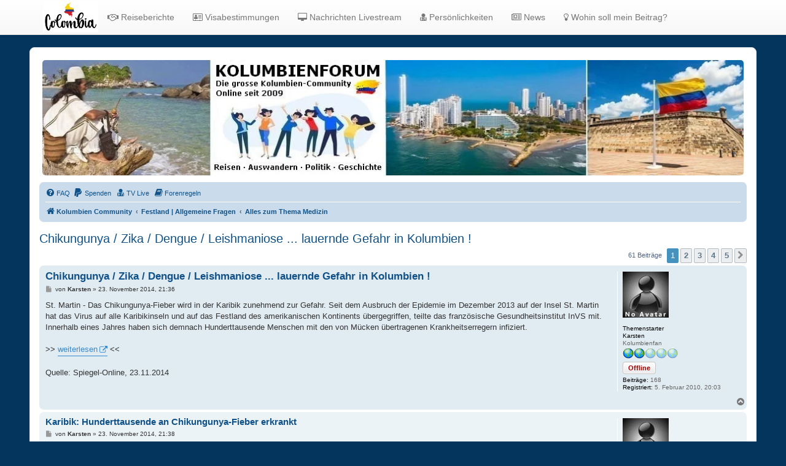

--- FILE ---
content_type: text/html; charset=UTF-8
request_url: https://www.kolumbienforum.net/viewtopic.php?p=56747
body_size: 16156
content:
<!DOCTYPE html>
<html dir="ltr" lang="de">
<head>
<meta charset="utf-8" />
<meta http-equiv="X-UA-Compatible" content="IE=edge">
<meta name="viewport" content="width=device-width, initial-scale=1" />
<link rel="shortcut icon" href="./favicon1.gif" />

<title>Chikungunya / Zika / Dengue / Leishmaniose ... lauernde Gefahr in Kolumbien ! - Kolumbienforum</title>

		<link rel="alternate" type="application/atom+xml" title="Feed - Neuigkeiten" href="/feed/news">		<link rel="alternate" type="application/atom+xml" title="Feed - Neue Themen" href="/feed/topics">	<link rel="alternate" type="application/atom+xml" title="Feed - Aktive Themen" href="/feed/topics_active">			
	<link rel="canonical" href="https://www.kolumbienforum.net/viewtopic.php?t=11576">

<!--
	phpBB style name: prosilver
	Based on style:   prosilver (this is the default phpBB3 style)
	Original author:  Tom Beddard ( http://www.subBlue.com/ )
	Modified by:
-->

<link href="./assets/css/font-awesome.min.css?assets_version=3992" rel="stylesheet">
<link href="./styles/prosilver/theme/stylesheet.css?assets_version=3992" rel="stylesheet">
<link href="./styles/prosilver/theme/de/stylesheet.css?assets_version=3992" rel="stylesheet">




<!--[if lte IE 9]>
	<link href="./styles/prosilver/theme/tweaks.css?assets_version=3992" rel="stylesheet">
<![endif]-->

	<meta name="description" content="Das grosse Forum der Freunde Kolumbiens: Reisen, Reiseberichte, Auswandern, Politik, Geschichte, Corona-Virus, Visumangelegenheiten, Heiraten in Kolumbien." />
	<meta name="keywords" content="reisen, kolumbien, auswandern, medellin, bogota, cartagena, cali, pablo escobar, alvaro uribe. kultur, musik, sport, geschichte, politik, gesellschaft, reiseberichte, reiseerfahrungen, visum, community" />
	<meta property="og:locale" content="" />
	<meta property="og:type" content="website" />
	<meta property="og:description" content="Das grosse Forum der Freunde Kolumbiens" />
	<meta property="og:title" content=" Chikungunya / Zika / Dengue / Leishmaniose ... lauernde Gefahr in Kolumbien ! " />
	<meta property="og:url" content="  https://www.kolumbienforum.net/viewtopic.php?t=11576  " />
	<meta property="og:site_name" content="Kolumbienforum" />
	<meta property="og:image" content="https://www.kolumbienforum.net/ext/chris1278/metainfo/favicon/facebook-og-image.jpg" />

<script>
function open_socialmedia(url){window.open(url,'','width=500, height=600');return false;}
</script>
<meta property="og:url" content="https://www.kolumbienforum.net/viewtopic.php?f=32&t=11576" />
<meta property="og:site_name" content="Kolumbienforum" />

<link href="./ext/alex75/imageintextarea/styles/prosilver/theme/image.css?assets_version=3992" rel="stylesheet" media="screen">
<link href="./ext/alfredoramos/imgur/styles/all/theme/css/common.css?assets_version=3992" rel="stylesheet" media="screen">
<link href="./ext/alfredoramos/imgur/styles/prosilver/theme/css/imgur.css?assets_version=3992" rel="stylesheet" media="screen">
<link href="./ext/alfredoramos/simplespoiler/styles/all/theme/css/common.min.css?assets_version=3992" rel="stylesheet" media="screen">
<link href="./ext/alfredoramos/simplespoiler/styles/prosilver/theme/css/style.min.css?assets_version=3992" rel="stylesheet" media="screen">
<link href="./ext/alfredoramos/simplespoiler/styles/prosilver/theme/css/colors.min.css?assets_version=3992" rel="stylesheet" media="screen">
<link href="./ext/dmzx/donation/styles/prosilver/theme/donation.css?assets_version=3992" rel="stylesheet" media="screen">
<link href="./ext/hifikabin/headerbanner/styles/prosilver/theme/headerbanner.css?assets_version=3992" rel="stylesheet" media="screen">
<link href="./ext/hifikabin/headerbanner/styles/prosilver/theme/headerbanner_background.css?assets_version=3992" rel="stylesheet" media="screen">
<link href="./ext/hifikabin/headerbanner/styles/prosilver/theme/headerbanner_mobile.css?assets_version=3992" rel="stylesheet" media="screen">
<link href="./ext/kirk/iconlegend/styles/prosilver/theme/icon-legend.css?assets_version=3992" rel="stylesheet" media="screen">
<link href="./ext/kirk/useroffandonlinestatus/styles/prosilver/theme/user_off_and_online_status.css?assets_version=3992" rel="stylesheet" media="screen">
<link href="./ext/phpbb/pages/styles/prosilver/theme/pages_common.css?assets_version=3992" rel="stylesheet" media="screen">
<link href="./ext/rmcgirr83/contactadmin/styles/prosilver/theme/imageset.css?assets_version=3992" rel="stylesheet" media="screen">
<link href="./ext/rmcgirr83/elonw/styles/all/theme/elonw.css?assets_version=3992" rel="stylesheet" media="screen">
<link href="./ext/tas2580/socialbuttons/styles/prosilver/theme/style.css?assets_version=3992" rel="stylesheet" media="screen">
<link href="./ext/danieltj/verifiedprofiles/styles/all/theme/verifiedprofiles.css?assets_version=3992" rel="stylesheet" media="screen">
<link href="./ext/orthohin/navbar/styles/all/theme/iso_bootstrap3.3.7.css?assets_version=3992" rel="stylesheet" media="screen">
<link href="./ext/orthohin/navbar/styles/all/theme/yamm.css?assets_version=3992" rel="stylesheet" media="screen">
<link href="./ext/orthohin/navbar/styles/all/theme/custom.css?assets_version=3992" rel="stylesheet" media="screen">
<link href="./ext/steve/togglepassword/styles/all/theme/toggle_password.css?assets_version=3992" rel="stylesheet" media="screen">
<link href="./ext/vse/lightbox/styles/all/template/lightbox/css/lightbox.min.css?assets_version=3992" rel="stylesheet" media="screen">
<link href="./ext/vse/scrollpage/styles/all/theme/scrollpage.min.css?assets_version=3992" rel="stylesheet" media="screen">


<!-- These cannot go into a CSS file -->

<style type="text/css">
.header-banner {
	border-radius: 5px;
	width:1500px;
}

@media only screen and (max-width: 700px), only screen and (max-device-width: 700px) {
	.mobile-header-banner {
		width:700px !important;
	}
}
</style>
<style type="text/css">
	body { padding-top: 70px; }
</style>
	
	<style>
		@media (min-width: 900px) {
						.content img.postimage,
			.attachbox img.postimage {
				
				max-width: 400px !important;
			}
		}
	</style>

</head>
<body id="phpbb" class="nojs notouch section-viewtopic ltr ">

<style type="text/css">
	.bootstrap .navbar .nav > li > a:hover,
	.bootstrap .navbar .nav > li > a:focus {
		background-color: rgba(0,0,0,0.10);
	}
	</style>

<div class="bootstrap">
	<nav class="navbar yamm  navbar-default navbar-fixed-top">
			<div class="container">
				<div class="navbar-header">
					<button type="button" class="navbar-toggle collapsed" data-toggle="collapse" data-target="#navbar" aria-expanded="false" aria-controls="navbar">
						<span class="sr-only">Toggle navigation</span>
						<span class="icon-bar"></span>
						<span class="icon-bar"></span>
						<span class="icon-bar"></span>
					</button>
											<a class="navbar-logo" href="./index.php" title="Kolumbien Community">
							<img height= "50px" src="./ext/orthohin/navbar/images/logo/colombia.jpg" alt="Kolumbienforum"/>
						</a>
									</div>
				<div id="navbar" class="navbar-collapse collapse">
					<ul class="nav navbar-nav ">
																		<li>
																<a href="https://www.kolumbienforum.net/viewforum.php?f=191"><i class="fa fa-handshake-o"></i>&nbsp;Reiseberichte</a>

																							</li>
																								<li>
																<a href="https://www.kolumbienforum.net/viewtopic.php?p=96822#p96822"><i class="fa fa-address-card-o"></i>&nbsp;Visabestimmungen</a>

																							</li>
																								<li>
																<a href="https://www.kolumbienforum.net/tele"><i class="fa fa-desktop"></i>&nbsp;Nachrichten Livestream</a>

																							</li>
																								<li>
																<a href="https://www.kolumbienforum.net/viewforum.php?f=26"><i class="fa fa-user-md"></i>&nbsp;Persönlichkeiten</a>

																							</li>
																								<li>
																<a href="https://www.kolumbienforum.net/viewforum.php?f=9"><i class="fa fa-newspaper-o"></i>&nbsp;News</a>

																							</li>
																								<li>
																<a href="https://www.kolumbienforum.net/viewtopic.php?t=928"><i class="fa fa-lightbulb-o"></i>&nbsp;Wohin soll mein Beitrag?</a>

																							</li>
																</ul>
				</div><!--/.nav-collapse -->
			</div>
		</nav>
</div>

<div id="wrap" class="wrap">
	<a id="top" class="top-anchor" accesskey="t"></a>
	<div id="page-header">
		<div class="headerbar" role="banner">
					<div class="inner">

			<div id="site-description" class="site-description">
		<a id="logo" class="logo" href="./index.php" title="Kolumbien Community">
					<span class="site_logo"></span>
				</a>
				<h1>Kolumbienforum</h1>
				<p>Das grosse Forum der Freunde Kolumbiens</p>
				<p class="skiplink"><a href="#start_here">Zum Inhalt</a></p>
			</div>

									<div class="banner-header">
<div id="hidden">
	<h1>Kolumbienforum</h1>
	<p>Das grosse Forum der Freunde Kolumbiens</p>
	<p class="skiplink"><a href="#start_here">Zum Inhalt</a></p>
</div>
<div class="header-banner">
			<a href="./index.php" title="Kolumbien Community"><img class="header-banner" src="https://www.kolumbienforum.net/images/fade/header6.jpg" alt="Kolumbien Community" ></a>
	</div>
<div class="mobile-header-banner">
			<a href="./index.php" title="Kolumbien Community"><img class="mobile-header-banner" src="https://www.kolumbienforum.net/images/fade/header66.jpg" alt="Kolumbien Community" ></a>
	</div>
</div>

			</div>
					</div>
				<div class="navbar" role="navigation">
	<div class="inner">

	<ul id="nav-main" class="nav-main linklist" role="menubar">

		<li id="quick-links" class="quick-links dropdown-container responsive-menu hidden" data-skip-responsive="true">
			<a href="#" class="dropdown-trigger">
				<i class="icon fa-bars fa-fw" aria-hidden="true"></i><span>Schnellzugriff</span>
			</a>
			<div class="dropdown">
				<div class="pointer"><div class="pointer-inner"></div></div>
				<ul class="dropdown-contents" role="menu">
					
					
										<li class="separator"></li>

									</ul>
			</div>
		</li>

				<li data-last-responsive="true">
			<a href="/help/faq" rel="help" title="Häufig gestellte Fragen" role="menuitem">
				<i class="icon fa-question-circle fa-fw" aria-hidden="true"></i><span>FAQ</span>
			</a>
		</li>
		<li  data-last-responsive="true">
	<a href="/donation" title="Spenden" role="menuitem">
		<i class="icon fa fa-paypal" aria-hidden="true"></i>
		<span>Spenden</span>
	</a>
</li>
			<li >
			<a href="/tele" title="" role="menuitem">
				<i class="icon fa-user-md fa-fw" aria-hidden="true"></i><span>TV Live</span>
			</a>
		</li>
			<li >
			<a href="/forenregeln" title="" role="menuitem">
				<i class="icon fa-book fa-fw" aria-hidden="true"></i><span>Forenregeln</span>
			</a>
		</li>
					
		</ul>

	<ul id="nav-breadcrumbs" class="nav-breadcrumbs linklist navlinks" role="menubar">
				
		
		<li class="breadcrumbs" itemscope itemtype="https://schema.org/BreadcrumbList">

			
							<span class="crumb" itemtype="https://schema.org/ListItem" itemprop="itemListElement" itemscope><a itemprop="item" href="./index.php" accesskey="h" data-navbar-reference="index"><i class="icon fa-home fa-fw"></i><span itemprop="name">Kolumbien Community</span></a><meta itemprop="position" content="1" /></span>

											
								<span class="crumb" itemtype="https://schema.org/ListItem" itemprop="itemListElement" itemscope data-forum-id="3"><a itemprop="item" href="./viewforum.php?f=3"><span itemprop="name">Festland | Allgemeine Fragen</span></a><meta itemprop="position" content="2" /></span>
															
								<span class="crumb" itemtype="https://schema.org/ListItem" itemprop="itemListElement" itemscope data-forum-id="32"><a itemprop="item" href="./viewforum.php?f=32"><span itemprop="name">Alles zum Thema Medizin</span></a><meta itemprop="position" content="3" /></span>
							
					</li>

		
			</ul>

	</div>
</div>
	</div>

	
	<a id="start_here" class="anchor"></a>
	<div id="page-body" class="page-body" role="main">
		
		
<h2 class="topic-title"><a href="./viewtopic.php?t=11576">Chikungunya / Zika / Dengue / Leishmaniose ... lauernde Gefahr in Kolumbien !</a></h2>
<!-- NOTE: remove the style="display: none" when you want to have the forum description on the topic body -->
<div style="display: none !important;">Impfungen, Reiseapotheke, Ärzte, Krankenhäuser und Fragen dazu.<br /></div>


<div class="action-bar bar-top">
	
	
			
	
			<div class="pagination">
			61 Beiträge
							<ul>
		<li class="active"><span>1</span></li>
				<li><a class="button" href="./viewtopic.php?t=11576&amp;start=15" role="button">2</a></li>
				<li><a class="button" href="./viewtopic.php?t=11576&amp;start=30" role="button">3</a></li>
				<li><a class="button" href="./viewtopic.php?t=11576&amp;start=45" role="button">4</a></li>
				<li><a class="button" href="./viewtopic.php?t=11576&amp;start=60" role="button">5</a></li>
				<li class="arrow next"><a class="button button-icon-only" href="./viewtopic.php?t=11576&amp;start=15" rel="next" role="button"><i class="icon fa-chevron-right fa-fw" aria-hidden="true"></i><span class="sr-only">Nächste</span></a></li>
	</ul>
					</div>
		</div>




			<div id="p56742" class="post has-profile bg2">
		<div class="inner">

		<dl class="postprofile" id="profile56742">
			<dt class="has-profile-rank no-avatar">
				<div class="avatar-container">
										<a href="" class="avatar"><img src="./styles/prosilver/theme/images/no_avatar.gif" alt="" /></a>	
										<!--
*
* @package Topic Author
* @author dmzx (www.dmzx-web.net)
* @copyright (c) 2014 by dmzx (www.dmzx-web.net)
* @license http://opensource.org/licenses/gpl-license.php GNU Public License
* 
-->

</div>
<div>
<br /><strong style="color: #000000;">Themenstarter</strong>				</div>
								<strong><span class="username">Karsten</span></strong>							</dt>

						<dd class="profile-rank">Kolumbienfan<br /><img src="./images/ranks/rankb1_2.gif" alt="Kolumbienfan" title="Kolumbienfan" /></dd>				<dd class="user-on-offline-status"><span class="button user-offline" title="Offline">Offline</span></dd>
		<dd class="profile-posts"><strong>Beiträge:</strong> 168</dd>		<dd class="profile-joined"><strong>Registriert:</strong> 5. Februar 2010, 20:03</dd>		
		
						
						
		</dl>

		<div class="postbody">
						<div id="post_content56742">

					<h3 class="first">
						<a href="./viewtopic.php?p=56742#p56742">Chikungunya / Zika / Dengue / Leishmaniose ... lauernde Gefahr in Kolumbien !</a>
		</h3>

								
						<p class="author">
									<span><i class="icon fa-file fa-fw icon-lightgray icon-md" aria-hidden="true"></i><span class="sr-only">Beitrag</span></span>
								<span class="responsive-hide">von <strong><span class="username">Karsten</span></strong> &raquo; </span><time datetime="2014-11-23T20:36:33+00:00">23. November 2014, 21:36</time>
			</p>
			
			
			
			
			<div class="content">St. Martin - Das Chikungunya-Fieber wird in der Karibik zunehmend zur Gefahr. Seit dem Ausbruch der Epidemie im Dezember 2013 auf der Insel St. Martin hat das Virus auf alle Karibikinseln und auf das Festland des amerikanischen Kontinents übergegriffen, teilte das französische Gesundheitsinstitut InVS mit. Innerhalb eines Jahres haben sich demnach Hunderttausende Menschen mit den von Mücken übertragenen Krankheitserregern infiziert.<br>
<br>
&gt;&gt; <a href="http://www.spiegel.de/gesundheit/diagnose/chikungunya-fieber-hunderttausende-in-karibik-und-usa-erkrankt-a-1004524.html" class="postlink">weiterlesen</a> &lt;&lt;<br>
<br>
Quelle: Spiegel-Online, 23.11.2014</div>

			
			
									
						
										
						</div>

		</div>

				<div class="back2top">
						<a href="#top" class="top" title="Nach oben">
				<i class="icon fa-chevron-circle-up fa-fw icon-gray" aria-hidden="true"></i>
				<span class="sr-only">Nach oben</span>
			</a>
					</div>
		
		</div>
	</div>

				<div id="p56743" class="post has-profile bg1">
		<div class="inner">

		<dl class="postprofile" id="profile56743">
			<dt class="has-profile-rank no-avatar">
				<div class="avatar-container">
										<a href="" class="avatar"><img src="./styles/prosilver/theme/images/no_avatar.gif" alt="" /></a>	
										<!--
*
* @package Topic Author
* @author dmzx (www.dmzx-web.net)
* @copyright (c) 2014 by dmzx (www.dmzx-web.net)
* @license http://opensource.org/licenses/gpl-license.php GNU Public License
* 
-->

</div>
<div>
<br /><strong style="color: #000000;">Themenstarter</strong>				</div>
								<strong><span class="username">Karsten</span></strong>							</dt>

						<dd class="profile-rank">Kolumbienfan<br /><img src="./images/ranks/rankb1_2.gif" alt="Kolumbienfan" title="Kolumbienfan" /></dd>				<dd class="user-on-offline-status"><span class="button user-offline" title="Offline">Offline</span></dd>
		<dd class="profile-posts"><strong>Beiträge:</strong> 168</dd>		<dd class="profile-joined"><strong>Registriert:</strong> 5. Februar 2010, 20:03</dd>		
		
						
						
		</dl>

		<div class="postbody">
						<div id="post_content56743">

					<h3 >
						<a href="./viewtopic.php?p=56743#p56743">Karibik: Hunderttausende an Chikungunya-Fieber erkrankt</a>
		</h3>

								
						<p class="author">
									<span><i class="icon fa-file fa-fw icon-lightgray icon-md" aria-hidden="true"></i><span class="sr-only">Beitrag</span></span>
								<span class="responsive-hide">von <strong><span class="username">Karsten</span></strong> &raquo; </span><time datetime="2014-11-23T20:38:57+00:00">23. November 2014, 21:38</time>
			</p>
			
			
			
			
			<div class="content">Freunde von mir in Santa Marta haben in dieser Woche berichten, dass dieses Virus / Fieber seit 2-3 Monaten dort vermehrt auftrete. Auch gebe es wohl Infektionen mit dem ähnlichen Dengue-Virus. Unter den Risikogruppen zu diesen Erkrankungen (kleine Kinder &amp; alte Leute) gebe es wohl leider auch sehr vereinzelt Todesfälle.</div>

			
			
									
						
										
						</div>

		</div>

				<div class="back2top">
						<a href="#top" class="top" title="Nach oben">
				<i class="icon fa-chevron-circle-up fa-fw icon-gray" aria-hidden="true"></i>
				<span class="sr-only">Nach oben</span>
			</a>
					</div>
		
		</div>
	</div>

				<div id="p56747" class="post has-profile bg2">
		<div class="inner">

		<dl class="postprofile" id="profile56747">
			<dt class="has-profile-rank no-avatar">
				<div class="avatar-container">
										<a href="" class="avatar"><img src="./styles/prosilver/theme/images/no_avatar.gif" alt="" /></a>	
										<!--
*
* @package Topic Author
* @author dmzx (www.dmzx-web.net)
* @copyright (c) 2014 by dmzx (www.dmzx-web.net)
* @license http://opensource.org/licenses/gpl-license.php GNU Public License
* 
-->

</div>
<div>
<br />				</div>
								<strong><span class="username">fritz</span></strong>							</dt>

						<dd class="profile-rank">Inaktiv</dd>				<dd class="user-on-offline-status"><span class="button user-offline" title="Offline">Offline</span></dd>
		<dd class="profile-posts"><strong>Beiträge:</strong> 38</dd>		<dd class="profile-joined"><strong>Registriert:</strong> 2. Oktober 2010, 23:34</dd>		
		
						
						
		</dl>

		<div class="postbody">
						<div id="post_content56747">

					<h3 >
						<a href="./viewtopic.php?p=56747#p56747">Karibik: Hunderttausende an Chikungunya-Fieber erkrankt</a>
		</h3>

								
						<p class="author">
									<span><i class="icon fa-file fa-fw icon-lightgray icon-md" aria-hidden="true"></i><span class="sr-only">Beitrag</span></span>
								<span class="responsive-hide">von <strong><span class="username">fritz</span></strong> &raquo; </span><time datetime="2014-11-24T23:47:39+00:00">25. November 2014, 00:47</time>
			</p>
			
			
			
			
			<div class="content">hier in taganga hats so etwa jeder zweite gehabt,aber wenigstens ist man danach imun</div>

			
			
									
						
										
						</div>

		</div>

				<div class="back2top">
						<a href="#top" class="top" title="Nach oben">
				<i class="icon fa-chevron-circle-up fa-fw icon-gray" aria-hidden="true"></i>
				<span class="sr-only">Nach oben</span>
			</a>
					</div>
		
		</div>
	</div>

				<div id="p56749" class="post has-profile bg1">
		<div class="inner">

		<dl class="postprofile" id="profile56749">
			<dt class="has-profile-rank has-avatar">
				<div class="avatar-container">
															<span class="avatar"><img class="avatar" src="./download/file.php?avatar=919_1690049801.jpg" width="90" height="90" alt="Benutzeravatar" /></span>					<!--
*
* @package Topic Author
* @author dmzx (www.dmzx-web.net)
* @copyright (c) 2014 by dmzx (www.dmzx-web.net)
* @license http://opensource.org/licenses/gpl-license.php GNU Public License
* 
-->

</div>
<div>
<br />				</div>
								<strong><span class="username">Ernesto</span></strong>					<div class="verifiedprofiles__verified" title="User is verified">Verified</div>
			</dt>

						<dd class="profile-rank">Kolumbien-Veteran<br /><img src="./images/ranks/rankb1_5.gif" alt="Kolumbien-Veteran" title="Kolumbien-Veteran" /></dd>				<dd class="user-on-offline-status"><span class="button user-offline" title="Offline">Offline</span></dd>
		<dd class="profile-posts"><strong>Beiträge:</strong> 6594</dd>		<dd class="profile-joined"><strong>Registriert:</strong> 5. Oktober 2010, 16:43</dd>		
		
											<dd class="profile-custom-field profile-phpbb_location"><strong>Wohnort:</strong> Zürich</dd>
							
						
		</dl>

		<div class="postbody">
						<div id="post_content56749">

					<h3 >
						<a href="./viewtopic.php?p=56749#p56749">Karibik: Hunderttausende an Chikungunya-Fieber erkrankt</a>
		</h3>

								
						<p class="author">
									<span><i class="icon fa-file fa-fw icon-lightgray icon-md" aria-hidden="true"></i><span class="sr-only">Beitrag</span></span>
								<span class="responsive-hide">von <strong><span class="username">Ernesto</span></strong> &raquo; </span><time datetime="2014-11-24T23:53:37+00:00">25. November 2014, 00:53</time>
			</p>
			
			
			
			
			<div class="content">Interessantes Thema. Mich würde interessieren was ihr an der Küste in euren Wohnungen gegen die Steckmücken einsetzt?</div>

			
			
									
						
										
						</div>

		</div>

				<div class="back2top">
						<a href="#top" class="top" title="Nach oben">
				<i class="icon fa-chevron-circle-up fa-fw icon-gray" aria-hidden="true"></i>
				<span class="sr-only">Nach oben</span>
			</a>
					</div>
		
		</div>
	</div>

				<div id="p56753" class="post has-profile bg2">
		<div class="inner">

		<dl class="postprofile" id="profile56753">
			<dt class="has-profile-rank has-avatar">
				<div class="avatar-container">
															<span class="avatar"><img class="avatar" src="./download/file.php?avatar=284_1392567435.jpg" width="90" height="90" alt="Benutzeravatar" /></span>					<!--
*
* @package Topic Author
* @author dmzx (www.dmzx-web.net)
* @copyright (c) 2014 by dmzx (www.dmzx-web.net)
* @license http://opensource.org/licenses/gpl-license.php GNU Public License
* 
-->

</div>
<div>
<br />				</div>
								<strong><span class="username">bastians</span></strong>					<div class="verifiedprofiles__verified" title="User is verified">Verified</div>
			</dt>

						<dd class="profile-rank">Kolumbien-Süchtige(r)<br /><img src="./images/ranks/rankb1_3.gif" alt="Kolumbien-Süchtige(r)" title="Kolumbien-Süchtige(r)" /></dd>				<dd class="user-on-offline-status"><span class="button user-offline" title="Offline">Offline</span></dd>
		<dd class="profile-posts"><strong>Beiträge:</strong> 725</dd>		<dd class="profile-joined"><strong>Registriert:</strong> 7. März 2010, 18:30</dd>		
		
						
						
		</dl>

		<div class="postbody">
						<div id="post_content56753">

					<h3 >
						<a href="./viewtopic.php?p=56753#p56753">Karibik: Hunderttausende an Chikungunya-Fieber erkrankt</a>
		</h3>

								
						<p class="author">
									<span><i class="icon fa-file fa-fw icon-lightgray icon-md" aria-hidden="true"></i><span class="sr-only">Beitrag</span></span>
								<span class="responsive-hide">von <strong><span class="username">bastians</span></strong> &raquo; </span><time datetime="2014-11-25T13:47:45+00:00">25. November 2014, 14:47</time>
			</p>
			
			
			
			
			<div class="content">Ventilator (braucht man eh  <img class="smilies" src="./images/smilies/icon_lol.gif" width="15" height="17" alt=":lol:" title="Lachend"> )<br>
Der Aufwand das Mückennetz aufzuhängen war mir immer zu hoch. Außerdem sind die Dinger unhandlich.<br>
<br>
ciao<br>
   Bastian</div>

			
			
									
						
										
						</div>

		</div>

				<div class="back2top">
						<a href="#top" class="top" title="Nach oben">
				<i class="icon fa-chevron-circle-up fa-fw icon-gray" aria-hidden="true"></i>
				<span class="sr-only">Nach oben</span>
			</a>
					</div>
		
		</div>
	</div>

				<div id="p56761" class="post has-profile bg1">
		<div class="inner">

		<dl class="postprofile" id="profile56761">
			<dt class="has-profile-rank no-avatar">
				<div class="avatar-container">
										<a href="" class="avatar"><img src="./styles/prosilver/theme/images/no_avatar.gif" alt="" /></a>	
										<!--
*
* @package Topic Author
* @author dmzx (www.dmzx-web.net)
* @copyright (c) 2014 by dmzx (www.dmzx-web.net)
* @license http://opensource.org/licenses/gpl-license.php GNU Public License
* 
-->

</div>
<div>
<br />				</div>
								<strong><span class="username">fritz</span></strong>							</dt>

						<dd class="profile-rank">Inaktiv</dd>				<dd class="user-on-offline-status"><span class="button user-offline" title="Offline">Offline</span></dd>
		<dd class="profile-posts"><strong>Beiträge:</strong> 38</dd>		<dd class="profile-joined"><strong>Registriert:</strong> 2. Oktober 2010, 23:34</dd>		
		
						
						
		</dl>

		<div class="postbody">
						<div id="post_content56761">

					<h3 >
						<a href="./viewtopic.php?p=56761#p56761">Karibik: Hunderttausende an Chikungunya-Fieber erkrankt</a>
		</h3>

								
						<p class="author">
									<span><i class="icon fa-file fa-fw icon-lightgray icon-md" aria-hidden="true"></i><span class="sr-only">Beitrag</span></span>
								<span class="responsive-hide">von <strong><span class="username">fritz</span></strong> &raquo; </span><time datetime="2014-11-25T22:21:54+00:00">25. November 2014, 23:21</time>
			</p>
			
			
			
			
			<div class="content">die meisten stiche passieren hier ja eh in dunkleren orten oder inder daemmerung,so das ein moskitonetz da auch nicht hilft.aber wenigstens sind sie mindestens hier in taganga mit dem spruehwagen rumgefahren um auszuraeuchern.</div>

			
			
									
						
										
						</div>

		</div>

				<div class="back2top">
						<a href="#top" class="top" title="Nach oben">
				<i class="icon fa-chevron-circle-up fa-fw icon-gray" aria-hidden="true"></i>
				<span class="sr-only">Nach oben</span>
			</a>
					</div>
		
		</div>
	</div>

				<div id="p56891" class="post has-profile bg2">
		<div class="inner">

		<dl class="postprofile" id="profile56891">
			<dt class="has-profile-rank has-avatar">
				<div class="avatar-container">
															<span class="avatar"><img class="avatar" src="./download/file.php?avatar=4769_1371788240.jpg" width="59" height="67" alt="Benutzeravatar" /></span>					<!--
*
* @package Topic Author
* @author dmzx (www.dmzx-web.net)
* @copyright (c) 2014 by dmzx (www.dmzx-web.net)
* @license http://opensource.org/licenses/gpl-license.php GNU Public License
* 
-->

</div>
<div>
<br />				</div>
								<strong><span class="username">sbwebmel</span></strong>							</dt>

						<dd class="profile-rank">Kolumbienfan<br /><img src="./images/ranks/rankb1_2.gif" alt="Kolumbienfan" title="Kolumbienfan" /></dd>				<dd class="user-on-offline-status"><span class="button user-offline" title="Offline">Offline</span></dd>
		<dd class="profile-posts"><strong>Beiträge:</strong> 66</dd>		<dd class="profile-joined"><strong>Registriert:</strong> 7. März 2013, 16:35</dd>		
		
											<dd class="profile-custom-field profile-phpbb_location"><strong>Wohnort:</strong> Cartagena</dd>
							
		<dd><strong>Alter:</strong> 45</dd>				
		</dl>

		<div class="postbody">
						<div id="post_content56891">

					<h3 >
						<a href="./viewtopic.php?p=56891#p56891">Karibik: Hunderttausende an Chikungunya-Fieber erkrankt</a>
		</h3>

								
						<p class="author">
									<span><i class="icon fa-file fa-fw icon-lightgray icon-md" aria-hidden="true"></i><span class="sr-only">Beitrag</span></span>
								<span class="responsive-hide">von <strong><span class="username">sbwebmel</span></strong> &raquo; </span><time datetime="2014-12-02T23:16:34+00:00">3. Dezember 2014, 00:16</time>
			</p>
			
			
			
			
			<div class="content">also ich hab nix gegen die mücken gemacht.. ventilator an und fertig.. das hat die biester allerdings nicht davon abgehalten.. hatte trotzdem chikungunya.... 8 tage lag ich halbtot mit fieber im bett und dann wars überstanden...<br>
<br>
ps: ich kenne NIEMANDEN in cartagena, der NICHT chikungunya hatte!!!</div>

			
			
									
						
							<div id="sig56891" class="signature">Neueste Erkenntnis:<br>
Du kannst Kolumbien nicht ändern. Pass dich an oder geh nach Hause...</div>			
						</div>

		</div>

				<div class="back2top">
						<a href="#top" class="top" title="Nach oben">
				<i class="icon fa-chevron-circle-up fa-fw icon-gray" aria-hidden="true"></i>
				<span class="sr-only">Nach oben</span>
			</a>
					</div>
		
		</div>
	</div>

				<div id="p60940" class="post has-profile bg1">
		<div class="inner">

		<dl class="postprofile" id="profile60940">
			<dt class="has-profile-rank has-avatar">
				<div class="avatar-container">
															<span class="avatar"><img class="avatar" src="./download/file.php?avatar=4826_1441662549.png" width="90" height="90" alt="Benutzeravatar" /></span>					<!--
*
* @package Topic Author
* @author dmzx (www.dmzx-web.net)
* @copyright (c) 2014 by dmzx (www.dmzx-web.net)
* @license http://opensource.org/licenses/gpl-license.php GNU Public License
* 
-->

</div>
<div>
<br />				</div>
								<strong><span class="username">Mark</span></strong>							</dt>

						<dd class="profile-rank">Kolumbienfan<br /><img src="./images/ranks/rankb1_2.gif" alt="Kolumbienfan" title="Kolumbienfan" /></dd>				<dd class="user-on-offline-status"><span class="button user-offline" title="Offline">Offline</span></dd>
		<dd class="profile-posts"><strong>Beiträge:</strong> 170</dd>		<dd class="profile-joined"><strong>Registriert:</strong> 22. September 2011, 02:29</dd>		
		
											<dd class="profile-custom-field profile-phpbb_location"><strong>Wohnort:</strong> Medellin</dd>
							
						
		</dl>

		<div class="postbody">
						<div id="post_content60940">

					<h3 >
						<a href="./viewtopic.php?p=60940#p60940">chikungunya .... lauernde Gefahr in Kolumbien !!!!</a>
		</h3>

								
						<p class="author">
									<span><i class="icon fa-file fa-fw icon-lightgray icon-md" aria-hidden="true"></i><span class="sr-only">Beitrag</span></span>
								<span class="responsive-hide">von <strong><span class="username">Mark</span></strong> &raquo; </span><time datetime="2015-10-07T15:45:50+00:00">7. Oktober 2015, 17:45</time>
			</p>
			
			
			
			
			<div class="content">Hallo,<br>
<br>
wollte auch mal das Thema <strong class="text-strong">Chikungunya</strong> ansprechen, da Ich mittlerweile schon um die 14 Personen kenne die erkrankt sind.<br>
<br>
Die Krankheit wird durch Muecken uebertragen und ist daher in heissen und feuchten Gebieten am weitesten verbreitet.<br>
<br>
Wenn man mit Menschen spricht die oberhalb 2500 Meter wohnen, gibt es dort angeblich nichts mehr zu befuerchten.<br>
<br>
Es sind mehr die tiefergelegenen Staedte wie Quibdo, Cartagena, Barranquilla, Santa Martha, Cali, Buanaventura etc. betroffen. <br>
<br>
Wenn man infiziert wurde hat man sehr starke Gelenk, Knochen und Muskelschmerzen und kann kaum aufrecht gehen (daher der Name chikungunya). Man fuehlt sich schwach, antriebslos..... Diese Schmerzen koennen teilweise ein Leben immer wieder auftreten.<br>
<br>
Die Krankheit ist <strong class="text-strong">derzeit nicht heilbar</strong>, nach einem Impfstoff wird fieberhaft geforscht !!<br>
<br>
Saludos</div>

			
			
									
						
										
						</div>

		</div>

				<div class="back2top">
						<a href="#top" class="top" title="Nach oben">
				<i class="icon fa-chevron-circle-up fa-fw icon-gray" aria-hidden="true"></i>
				<span class="sr-only">Nach oben</span>
			</a>
					</div>
		
		</div>
	</div>

				<div id="p60943" class="post has-profile bg2">
		<div class="inner">

		<dl class="postprofile" id="profile60943">
			<dt class="has-profile-rank no-avatar">
				<div class="avatar-container">
										<a href="" class="avatar"><img src="./styles/prosilver/theme/images/no_avatar.gif" alt="" /></a>	
										<!--
*
* @package Topic Author
* @author dmzx (www.dmzx-web.net)
* @copyright (c) 2014 by dmzx (www.dmzx-web.net)
* @license http://opensource.org/licenses/gpl-license.php GNU Public License
* 
-->

</div>
<div>
<br />				</div>
								<strong><span class="username">hoffnung_2013</span></strong>							</dt>

						<dd class="profile-rank">Ehemalige/r</dd>				<dd class="user-on-offline-status"><span class="button user-offline" title="Offline">Offline</span></dd>
		<dd class="profile-posts"><strong>Beiträge:</strong> 1794</dd>		<dd class="profile-joined"><strong>Registriert:</strong> 14. Juli 2009, 07:41</dd>		
		
						
						
		</dl>

		<div class="postbody">
						<div id="post_content60943">

					<h3 >
						<a href="./viewtopic.php?p=60943#p60943">chikungunya .... lauernde Gefahr in Kolumbien !!!!</a>
		</h3>

								
						<p class="author">
									<span><i class="icon fa-file fa-fw icon-lightgray icon-md" aria-hidden="true"></i><span class="sr-only">Beitrag</span></span>
								<span class="responsive-hide">von <strong><span class="username">hoffnung_2013</span></strong> &raquo; </span><time datetime="2015-10-07T16:30:05+00:00">7. Oktober 2015, 18:30</time>
			</p>
			
			
			
			
			<div class="content">@Mark, vielen Dank für deinen Hinweis.<br>
Leider kann man sich dagegen kaum schützen, es sei denn man reist an den Nordpol <img class="smilies" src="./images/smilies/icon_e_smile.gif" width="15" height="17" alt=":-)" title="Lächeln"><br>
Ich bin kein Arzt, aber die lebenslangen Folgeerscheinungen sind meines Wissen äußerst selten.<br>
Und vorallem, nach einer Krankheit ist die Person lebenslang geschützt. Auch gut.</div>

			
			
									
						
							<div id="sig60943" class="signature">Gruß<br>
P.</div>			
						</div>

		</div>

				<div class="back2top">
						<a href="#top" class="top" title="Nach oben">
				<i class="icon fa-chevron-circle-up fa-fw icon-gray" aria-hidden="true"></i>
				<span class="sr-only">Nach oben</span>
			</a>
					</div>
		
		</div>
	</div>

				<div id="p60950" class="post has-profile bg1">
		<div class="inner">

		<dl class="postprofile" id="profile60950">
			<dt class="has-profile-rank has-avatar">
				<div class="avatar-container">
															<span class="avatar"><img class="avatar" src="./download/file.php?avatar=919_1690049801.jpg" width="90" height="90" alt="Benutzeravatar" /></span>					<!--
*
* @package Topic Author
* @author dmzx (www.dmzx-web.net)
* @copyright (c) 2014 by dmzx (www.dmzx-web.net)
* @license http://opensource.org/licenses/gpl-license.php GNU Public License
* 
-->

</div>
<div>
<br />				</div>
								<strong><span class="username">Ernesto</span></strong>					<div class="verifiedprofiles__verified" title="User is verified">Verified</div>
			</dt>

						<dd class="profile-rank">Kolumbien-Veteran<br /><img src="./images/ranks/rankb1_5.gif" alt="Kolumbien-Veteran" title="Kolumbien-Veteran" /></dd>				<dd class="user-on-offline-status"><span class="button user-offline" title="Offline">Offline</span></dd>
		<dd class="profile-posts"><strong>Beiträge:</strong> 6594</dd>		<dd class="profile-joined"><strong>Registriert:</strong> 5. Oktober 2010, 16:43</dd>		
		
											<dd class="profile-custom-field profile-phpbb_location"><strong>Wohnort:</strong> Zürich</dd>
							
						
		</dl>

		<div class="postbody">
						<div id="post_content60950">

					<h3 >
						<a href="./viewtopic.php?p=60950#p60950">chikungunya .... lauernde Gefahr in Kolumbien !!!!</a>
		</h3>

								
						<p class="author">
									<span><i class="icon fa-file fa-fw icon-lightgray icon-md" aria-hidden="true"></i><span class="sr-only">Beitrag</span></span>
								<span class="responsive-hide">von <strong><span class="username">Ernesto</span></strong> &raquo; </span><time datetime="2015-10-07T16:51:50+00:00">7. Oktober 2015, 18:51</time>
			</p>
			
			
			
			
			<div class="content">@hoffnung_2013, man kann sich durch auftragen eines Repelente (Insektenschutz) schützen. Qualm mögen die Insekten auch nicht, potenzielle Raucher sind dadurch weniger gefährdet.  <img class="smilies" src="./images/smilies/icon_mrgreen.gif" width="15" height="17" alt=":mrgreen:" title="Mr. Green"> Ich wünsche keinem das er es bekommt, denn der Verlauf kann sehr unangenehm sein.</div>

			
			
									
						
										
						</div>

		</div>

				<div class="back2top">
						<a href="#top" class="top" title="Nach oben">
				<i class="icon fa-chevron-circle-up fa-fw icon-gray" aria-hidden="true"></i>
				<span class="sr-only">Nach oben</span>
			</a>
					</div>
		
		</div>
	</div>

				<div id="p60953" class="post has-profile bg2">
		<div class="inner">

		<dl class="postprofile" id="profile60953">
			<dt class="has-profile-rank no-avatar">
				<div class="avatar-container">
										<a href="" class="avatar"><img src="./styles/prosilver/theme/images/no_avatar.gif" alt="" /></a>	
										<!--
*
* @package Topic Author
* @author dmzx (www.dmzx-web.net)
* @copyright (c) 2014 by dmzx (www.dmzx-web.net)
* @license http://opensource.org/licenses/gpl-license.php GNU Public License
* 
-->

</div>
<div>
<br />				</div>
								<strong><span class="username">hoffnung_2013</span></strong>							</dt>

						<dd class="profile-rank">Ehemalige/r</dd>				<dd class="user-on-offline-status"><span class="button user-offline" title="Offline">Offline</span></dd>
		<dd class="profile-posts"><strong>Beiträge:</strong> 1794</dd>		<dd class="profile-joined"><strong>Registriert:</strong> 14. Juli 2009, 07:41</dd>		
		
						
						
		</dl>

		<div class="postbody">
						<div id="post_content60953">

					<h3 >
						<a href="./viewtopic.php?p=60953#p60953">chikungunya .... lauernde Gefahr in Kolumbien !!!!</a>
		</h3>

								
						<p class="author">
									<span><i class="icon fa-file fa-fw icon-lightgray icon-md" aria-hidden="true"></i><span class="sr-only">Beitrag</span></span>
								<span class="responsive-hide">von <strong><span class="username">hoffnung_2013</span></strong> &raquo; </span><time datetime="2015-10-07T16:56:06+00:00">7. Oktober 2015, 18:56</time>
			</p>
			
			
			
			
			<div class="content">Meinst du ich soll zum Raucher werden? <img class="smilies" src="./images/smilies/icon_e_smile.gif" width="15" height="17" alt=":-)" title="Lächeln"><br>
Weiß nicht ob der Insektenschutz viel hilft...</div>

			
			
									
						
							<div id="sig60953" class="signature">Gruß<br>
P.</div>			
						</div>

		</div>

				<div class="back2top">
						<a href="#top" class="top" title="Nach oben">
				<i class="icon fa-chevron-circle-up fa-fw icon-gray" aria-hidden="true"></i>
				<span class="sr-only">Nach oben</span>
			</a>
					</div>
		
		</div>
	</div>

				<div id="p60961" class="post has-profile bg1">
		<div class="inner">

		<dl class="postprofile" id="profile60961">
			<dt class="has-profile-rank has-avatar">
				<div class="avatar-container">
															<span class="avatar"><img class="avatar" src="./download/file.php?avatar=4826_1441662549.png" width="90" height="90" alt="Benutzeravatar" /></span>					<!--
*
* @package Topic Author
* @author dmzx (www.dmzx-web.net)
* @copyright (c) 2014 by dmzx (www.dmzx-web.net)
* @license http://opensource.org/licenses/gpl-license.php GNU Public License
* 
-->

</div>
<div>
<br />				</div>
								<strong><span class="username">Mark</span></strong>							</dt>

						<dd class="profile-rank">Kolumbienfan<br /><img src="./images/ranks/rankb1_2.gif" alt="Kolumbienfan" title="Kolumbienfan" /></dd>				<dd class="user-on-offline-status"><span class="button user-offline" title="Offline">Offline</span></dd>
		<dd class="profile-posts"><strong>Beiträge:</strong> 170</dd>		<dd class="profile-joined"><strong>Registriert:</strong> 22. September 2011, 02:29</dd>		
		
											<dd class="profile-custom-field profile-phpbb_location"><strong>Wohnort:</strong> Medellin</dd>
							
						
		</dl>

		<div class="postbody">
						<div id="post_content60961">

					<h3 >
						<a href="./viewtopic.php?p=60961#p60961">chikungunya .... lauernde Gefahr in Kolumbien !!!!</a>
		</h3>

								
						<p class="author">
									<span><i class="icon fa-file fa-fw icon-lightgray icon-md" aria-hidden="true"></i><span class="sr-only">Beitrag</span></span>
								<span class="responsive-hide">von <strong><span class="username">Mark</span></strong> &raquo; </span><time datetime="2015-10-07T18:22:40+00:00">7. Oktober 2015, 20:22</time>
			</p>
			
			
			
			
			<div class="content">@Hoffnung_2013 ... Du unterschaetzt das Chikungunya Virus ein wenig. Ist wirklich eine heftige Krankheit die man sich besser nicht einfangen sollte. Du sagst eine Person ist dann lebenslang geschuetzt, aber wir sprechen ja nicht von einer Impfung. Die Person ist dann auch ein Leben lang infiziert und krank. Klar hilft der Insektenschutz, nehmen die Leute bei Malaria ja auch ....<br>
<br>
Also Ich kann nur sagen, Ich wuerde mir lieber Malaria einfangen das heilbar ist als Chikungunya das nicht heilbar ist. Und Stiche sind ja ohnehin nicht angenehm. Also wenns mal in eine feucht heisse Gegend gehen sollte, nimm besser den Mueckenschutz  <img class="smilies" src="./images/smilies/icon_sommer.gif" width="59" height="51" alt=":son:" title="Sonne"></div>

			
			
									
						
										
						</div>

		</div>

				<div class="back2top">
						<a href="#top" class="top" title="Nach oben">
				<i class="icon fa-chevron-circle-up fa-fw icon-gray" aria-hidden="true"></i>
				<span class="sr-only">Nach oben</span>
			</a>
					</div>
		
		</div>
	</div>

				<div id="p60963" class="post has-profile bg2">
		<div class="inner">

		<dl class="postprofile" id="profile60963">
			<dt class="has-profile-rank no-avatar">
				<div class="avatar-container">
										<a href="" class="avatar"><img src="./styles/prosilver/theme/images/no_avatar.gif" alt="" /></a>	
										<!--
*
* @package Topic Author
* @author dmzx (www.dmzx-web.net)
* @copyright (c) 2014 by dmzx (www.dmzx-web.net)
* @license http://opensource.org/licenses/gpl-license.php GNU Public License
* 
-->

</div>
<div>
<br />				</div>
								<strong><span class="username">hoffnung_2013</span></strong>							</dt>

						<dd class="profile-rank">Ehemalige/r</dd>				<dd class="user-on-offline-status"><span class="button user-offline" title="Offline">Offline</span></dd>
		<dd class="profile-posts"><strong>Beiträge:</strong> 1794</dd>		<dd class="profile-joined"><strong>Registriert:</strong> 14. Juli 2009, 07:41</dd>		
		
						
						
		</dl>

		<div class="postbody">
						<div id="post_content60963">

					<h3 >
						<a href="./viewtopic.php?p=60963#p60963">chikungunya .... lauernde Gefahr in Kolumbien !!!!</a>
		</h3>

								
						<p class="author">
									<span><i class="icon fa-file fa-fw icon-lightgray icon-md" aria-hidden="true"></i><span class="sr-only">Beitrag</span></span>
								<span class="responsive-hide">von <strong><span class="username">hoffnung_2013</span></strong> &raquo; </span><time datetime="2015-10-07T19:21:07+00:00">7. Oktober 2015, 21:21</time>
			</p>
			
			
			
			
			<div class="content">Mark, ich unterschätze ganz gewiß nicht den Virus, zumal ich auch hier in Medellin (!) einen Fall in meinem Bekanntenkreis habe.<br>
Davon habe ich auch nie gesprochen!<br>
<br>
So, und was ich mit wenig Schutz gemeint habe - nicht keinen Schutz -, ist, soll ich jetzt hier in Medellin jeden Tag Moskitonetzen und Repellents nehmen? Wenn ich in an der Küste bin, ist das etwas anderes.<br>
<br>
Mit lebenslang geschützt? Korrekter wäre lebenslang immun, dh. die Symtome treten nicht mehr auf. Da kann man aber nicht sagen, die Personen sind krank. Das ist wie mit Scharlach oder Masern (hatte ich beides als Kind). Seither bin ich gegen diese Krankheit immun und habe auch keine Symtome mehr. Ob ich den Virus noch in mir trage, weiß ich aber ehrlich gesagt nicht.<br>
<br>
Okay, langer Rede kurzer Sinn. Ich habe schon eingangs erwähnt, dass ich für deinen Hinweis dankbar, denn es gibt einige die sich keine Gedanken darüber machen UND ich unterschätze das Risiko ganz sicher nicht und hoffe dass ich mir diesen Virus nie einfange.</div>

			
			
									
						
							<div id="sig60963" class="signature">Gruß<br>
P.</div>			
						</div>

		</div>

				<div class="back2top">
						<a href="#top" class="top" title="Nach oben">
				<i class="icon fa-chevron-circle-up fa-fw icon-gray" aria-hidden="true"></i>
				<span class="sr-only">Nach oben</span>
			</a>
					</div>
		
		</div>
	</div>

				<div id="p60965" class="post has-profile bg1">
		<div class="inner">

		<dl class="postprofile" id="profile60965">
			<dt class="has-profile-rank no-avatar">
				<div class="avatar-container">
										<a href="" class="avatar"><img src="./styles/prosilver/theme/images/no_avatar.gif" alt="" /></a>	
										<!--
*
* @package Topic Author
* @author dmzx (www.dmzx-web.net)
* @copyright (c) 2014 by dmzx (www.dmzx-web.net)
* @license http://opensource.org/licenses/gpl-license.php GNU Public License
* 
-->

</div>
<div>
<br />				</div>
								<strong><span class="username">Lilie19</span></strong>							</dt>

						<dd class="profile-rank">Kolumbien-Neuling<br /><img src="./images/ranks/rankb1_0.gif" alt="Kolumbien-Neuling" title="Kolumbien-Neuling" /></dd>				<dd class="user-on-offline-status"><span class="button user-offline" title="Offline">Offline</span></dd>
		<dd class="profile-posts"><strong>Beiträge:</strong> 8</dd>		<dd class="profile-joined"><strong>Registriert:</strong> 14. Juli 2015, 22:12</dd>		
		
						
						
		</dl>

		<div class="postbody">
						<div id="post_content60965">

					<h3 >
						<a href="./viewtopic.php?p=60965#p60965">chikungunya .... lauernde Gefahr in Kolumbien !!!!</a>
		</h3>

								
						<p class="author">
									<span><i class="icon fa-file fa-fw icon-lightgray icon-md" aria-hidden="true"></i><span class="sr-only">Beitrag</span></span>
								<span class="responsive-hide">von <strong><span class="username">Lilie19</span></strong> &raquo; </span><time datetime="2015-10-07T20:51:21+00:00">7. Oktober 2015, 22:51</time>
			</p>
			
			
			
			
			<div class="content">Im Dezember sind wir in Kolumbien .. Das nimmt mir ein wenig die Freude gerade .. Ich werde IMMER zerstochen egal wann und wo .. Also was soll ich tun ? Was ist der beste Schutz ?! <br>
Eure Tipps und Ratschläge ?<br>
<br>
<span style="font-size:85%;line-height:116%"><strong class="text-strong"><em class="text-italics">[ Beitrag geschrieben mit iPhone ]</em></strong></span> <img src="http://www.kolumbienforum.net/ext/sniper/mobiledevice/images/iPhone.png" class="postimage" alt="Bild"></div>

			
			
									
						
										
						</div>

		</div>

				<div class="back2top">
						<a href="#top" class="top" title="Nach oben">
				<i class="icon fa-chevron-circle-up fa-fw icon-gray" aria-hidden="true"></i>
				<span class="sr-only">Nach oben</span>
			</a>
					</div>
		
		</div>
	</div>

				<div id="p60967" class="post has-profile bg2">
		<div class="inner">

		<dl class="postprofile" id="profile60967">
			<dt class="has-profile-rank has-avatar">
				<div class="avatar-container">
															<span class="avatar"><img class="avatar" src="./download/file.php?avatar=53_1735175424.png" width="90" height="90" alt="Benutzeravatar" /></span>					<!--
*
* @package Topic Author
* @author dmzx (www.dmzx-web.net)
* @copyright (c) 2014 by dmzx (www.dmzx-web.net)
* @license http://opensource.org/licenses/gpl-license.php GNU Public License
* 
-->

</div>
<div>
<br />				</div>
								<strong><span style="color: #000000;" class="username-coloured">Eisbaer</span></strong>							</dt>

						<dd class="profile-rank">Moderator(in)<br /><img src="./images/ranks/rankbmod.gif" alt="Moderator(in)" title="Moderator(in)" /></dd>				<dd class="user-on-offline-status"><span class="button user-offline" title="Offline">Offline</span></dd>
		<dd class="profile-posts"><strong>Beiträge:</strong> 10226</dd>		<dd class="profile-joined"><strong>Registriert:</strong> 10. Juli 2009, 05:34</dd>		
		
						
						
		</dl>

		<div class="postbody">
						<div id="post_content60967">

					<h3 >
						<a href="./viewtopic.php?p=60967#p60967">chikungunya .... lauernde Gefahr in Kolumbien !!!!</a>
		</h3>

								
						<p class="author">
									<span><i class="icon fa-file fa-fw icon-lightgray icon-md" aria-hidden="true"></i><span class="sr-only">Beitrag</span></span>
								<span class="responsive-hide">von <strong><span style="color: #000000;" class="username-coloured">Eisbaer</span></strong> &raquo; </span><time datetime="2015-10-08T02:02:40+00:00">8. Oktober 2015, 04:02</time>
			</p>
			
			
			
			
			<div class="content">@Lilie19: Wie schon erwähnt liegt die Gefahr eines infizierten Mückenstiches eher an der Küste als im Hochland. Wenn du dort bist verwende einen guten Insektenschutz zum Auftragen auf die Haut. Gibt es vor Ort zu kaufen. Trage in den frühen Abendstunden, da ist die Gefahr am größten - leichte langärmlige Hemden und lange leichte Hosen. Im Hotelzimmer kannst Du einen elektronischen Mückenschutz in der Nacht verwenden, falls dort nicht vorhanden. <em class="text-italics">Raid</em> ist ein einheimisches Produkt, es kommt in die Steckdose. Neben <em class="text-italics">Chikungunya</em> ist auch <em class="text-italics">Dengue</em> in diesem Klima verbreitet. Die Schutzmaßnahmen sind die gleichen. Am Pazifik wäre zusätzlich ein Moskitonetz hilfreich.</div>

			
			
									
						
							<div id="sig60967" class="signature"><div style="text-align:center"><span style="font-size:85%;line-height:116%"><em class="text-italics"><strong class="text-strong">Du bist zufrieden mit unserer Hilfe! Dann helfe bitte mit einer kleinen » <a href="https://www.kolumbienforum.net/donation" class="postlink"><span style="text-decoration:underline">Spende</span></a> « Danke und Vergelt´s Gott!</strong></em></span></div></div>			
						</div>

		</div>

				<div class="back2top">
						<a href="#top" class="top" title="Nach oben">
				<i class="icon fa-chevron-circle-up fa-fw icon-gray" aria-hidden="true"></i>
				<span class="sr-only">Nach oben</span>
			</a>
					</div>
		
		</div>
	</div>

	

	<div class="action-bar bar-bottom">
	
		
	
	
	
	
			<div class="pagination">
			61 Beiträge
							<ul>
		<li class="active"><span>1</span></li>
				<li><a class="button" href="./viewtopic.php?t=11576&amp;start=15" role="button">2</a></li>
				<li><a class="button" href="./viewtopic.php?t=11576&amp;start=30" role="button">3</a></li>
				<li><a class="button" href="./viewtopic.php?t=11576&amp;start=45" role="button">4</a></li>
				<li><a class="button" href="./viewtopic.php?t=11576&amp;start=60" role="button">5</a></li>
				<li class="arrow next"><a class="button button-icon-only" href="./viewtopic.php?t=11576&amp;start=15" rel="next" role="button"><i class="icon fa-chevron-right fa-fw" aria-hidden="true"></i><span class="sr-only">Nächste</span></a></li>
	</ul>
					</div>
	</div>

	<h3>Social Media</h3>
		<a href="https://www.facebook.com/sharer/sharer.php?u=https%3A%2F%2Fwww.kolumbienforum.net%2Fviewtopic.php%3Ff%3D32%26t%3D11576" onclick="return open_socialmedia('https://www.facebook.com/sharer/sharer.php?u=https%3A%2F%2Fwww.kolumbienforum.net%2Fviewtopic.php%3Ff%3D32%26t%3D11576');" title="Auf Facebook teilen" class="socialmedia1 socialmediabuttons1">&nbsp;</a>			<a href="https://twitter.com/intent/tweet?text=Chikungunya / Zika / Dengue / Leishmaniose ... lauernde Gefahr in Kolumbien !&amp;url=https%3A%2F%2Fwww.kolumbienforum.net%2Fviewtopic.php%3Ff%3D32%26t%3D11576" onclick="return open_socialmedia('https://twitter.com/intent/tweet?text=Chikungunya / Zika / Dengue / Leishmaniose ... lauernde Gefahr in Kolumbien !&amp;url=https%3A%2F%2Fwww.kolumbienforum.net%2Fviewtopic.php%3Ff%3D32%26t%3D11576');" title="Auf Twitter teilen" class="socialmedia3 socialmediabuttons1">&nbsp;</a>			<a href="https://plus.google.com/share?url=https%3A%2F%2Fwww.kolumbienforum.net%2Fviewtopic.php%3Ff%3D32%26t%3D11576&amp;title=Chikungunya / Zika / Dengue / Leishmaniose ... lauernde Gefahr in Kolumbien !" onclick="return open_socialmedia('https://plus.google.com/share?url=https%3A%2F%2Fwww.kolumbienforum.net%2Fviewtopic.php%3Ff%3D32%26t%3D11576&amp;title=Chikungunya / Zika / Dengue / Leishmaniose ... lauernde Gefahr in Kolumbien !');" title="Auf Google+ teilen" class="socialmedia4 socialmediabuttons1">&nbsp;</a>			<a href="http://www.linkedin.com/shareArticle?mini=true&amp;url=https%3A%2F%2Fwww.kolumbienforum.net%2Fviewtopic.php%3Ff%3D32%26t%3D11576&amp;title=Chikungunya / Zika / Dengue / Leishmaniose ... lauernde Gefahr in Kolumbien !" onclick="return open_socialmedia('http://www.linkedin.com/shareArticle?mini=true&amp;url=https%3A%2F%2Fwww.kolumbienforum.net%2Fviewtopic.php%3Ff%3D32%26t%3D11576&amp;title=Chikungunya / Zika / Dengue / Leishmaniose ... lauernde Gefahr in Kolumbien !');" title="Auf Linkedin teilen" class="socialmedia2 socialmediabuttons1">&nbsp;</a>			<br>
	


<div class="action-bar actions-jump">
		<p class="jumpbox-return">
		<a href="./viewforum.php?f=32" class="left-box arrow-left" accesskey="r">
			<i class="icon fa-angle-left fa-fw icon-black" aria-hidden="true"></i><span>Zurück zu „Alles zum Thema Medizin“</span>
		</a>
	</p>
	
		<br /><br />
	</div>




			</div>


<div id="page-footer" class="page-footer" role="contentinfo">
	<div class="navbar" role="navigation">
	<div class="inner">

	<ul id="nav-footer" class="nav-footer linklist" role="menubar">
		<li class="breadcrumbs">
									<span class="crumb"><a href="./index.php" data-navbar-reference="index"><i class="icon fa-home fa-fw" aria-hidden="true"></i><span>Kolumbien Community</span></a></span>					</li>
		
				<li class="rightside">Alle Zeiten sind <span title="Europa/Berlin">UTC+01:00</span></li>
					<li class="rightside">
			<a href="/hora-local" title="" role="menuitem">
				<i class="icon fa-clock-o fa-fw" aria-hidden="true"></i><span>Ortszeit Kolumbien</span>
			</a>
		</li>
												<li class="rightside">
			<a href="/server-status" title="" role="menuitem">
				<i class="icon fa-server fa-fw" aria-hidden="true"></i><span>Server Status</span>
			</a>
		</li>
				</ul>

	</div>
</div>

	<div class="copyright">
				<p class="footer-row">
			<span class="footer-copyright">Powered by <a href="https://www.phpbb.com/">phpBB</a>&reg; Forum Software &copy; phpBB Limited</span> &bull; Hostet by <a href="https://hostinger.co?REFERRALCODE=4HWSKYPELKQ1">HOSTINGER</a>
		</p>
    <div style="float: right; text-align: right;"> <a rel="nofollow" href="https://www.lynceuslawfirm.com/?utm_source=kolumbienforum&utm_medium=banner&utm_campaign=08_2024&utm_id=kolumbienforum.logo/"><img src="https://www.kolumbienforum.net/images/tls.png" alt="Bild" /></a>
     </div>		
				<p class="footer-row">
			<span class="footer-copyright">Deutsche Übersetzung durch <a href="https://www.phpbb.de/">phpBB.de</a></span>
		</p>
				
		<p class="footer-row">
			<a class="footer-link text-strong" href="./ucp.php?mode=privacy" title="Datenschutz" role="menuitem">

				<span class="footer-link-text">Datenschutz</span>
			</a>
			||
			<a class="footer-link text-strong" href="./ucp.php?mode=terms" title="Nutzungsbedingungen" role="menuitem">
				<span class="footer-link-text">Nutzungsbedingungen</span>
			</a>
			||
			<a class="footer-link text-strong" href="https://www.kolumbienforum.net/impressum" title="Impressum" role="menuitem">
				<span class="footer-link-text">Impressum</span>
			</a>
			
		</p>
				<p class="footer-row">
			<span class="footer-info"><span title="SQL time: 0.008s / PHP time: 0.019s">Time: 0.027s</span> | Peak Memory Usage: 5.36 MiB | GZIP: Off</span>
		</p>
					</div>

	<div id="darkenwrapper" class="darkenwrapper" data-ajax-error-title="AJAX-Fehler" data-ajax-error-text="Bei der Verarbeitung deiner Anfrage ist ein Fehler aufgetreten." data-ajax-error-text-abort="Der Benutzer hat die Anfrage abgebrochen." data-ajax-error-text-timeout="Bei deiner Anfrage ist eine Zeitüberschreitung aufgetreten. Bitte versuche es erneut." data-ajax-error-text-parsererror="Bei deiner Anfrage ist etwas falsch gelaufen und der Server hat eine ungültige Antwort zurückgegeben.">
		<div id="darken" class="darken">&nbsp;</div>
	</div>

	<div id="phpbb_alert" class="phpbb_alert" data-l-err="Fehler" data-l-timeout-processing-req="Bei der Anfrage ist eine Zeitüberschreitung aufgetreten.">
		<a href="#" class="alert_close">
			<i class="icon fa-times-circle fa-fw" aria-hidden="true"></i>
		</a>
		<h3 class="alert_title">&nbsp;</h3><p class="alert_text"></p>
	</div>
	<div id="phpbb_confirm" class="phpbb_alert">
		<a href="#" class="alert_close">
			<i class="icon fa-times-circle fa-fw" aria-hidden="true"></i>
		</a>
		<div class="alert_text"></div>
	</div>
</div>

</div>

<div>
	<a id="bottom" class="anchor" accesskey="z"></a>
	</div>

<script src="./assets/javascript/jquery-3.7.1.min.js?assets_version=3992"></script>
<script src="./assets/javascript/core.js?assets_version=3992"></script>


<script>
var $imgur = {
	config: {
		types: 'text,url,image,thumbnail'
	},
	lang: {
		error: 'Fehler',
		imageTooBig: 'La\u0020imagen\u0020\u003Csamp\u003E\u007Bfile\u007D\u003C\/samp\u003E\u0020pesa\u0020\u003Ccode\u003E\u007Bsize\u007D\u003C\/code\u003E\u0020MiB\u0020y\u0020debe\u0020pesar\u0020menos\u0020de\u0020\u003Ccode\u003E\u007Bmax_size\u007D\u003C\/code\u003E\u0020MiB.',
		noImages: 'No\u0020hay\u0020im\u00E1genes\u0020que\u0020subir.',
		uploadProgress: '\u007Bpercentage\u007D\u0025\u0020\u0028\u007Bloaded\u007D\u0020\/\u0020\u007Btotal\u007D\u0020MiB\u0029'
	}
};
</script><div id="imgur-progress-wrapper">
	<div id="imgur-progress-label"><code></code></div>
	<progress id="imgur-progress" max="100"></progress>
</div>
<script>
		var elonw_title = "In\u0020neuem\u0020Fenster\u0020\u00F6ffnen";
</script>

<script>
	var admin = {
		index: 'password',
	};
</script>

											<script>
		var vseLightbox = {};
		vseLightbox.resizeHeight = 0;
		vseLightbox.resizeWidth = 400;
		vseLightbox.lightboxGal = 1;
		vseLightbox.lightboxSig = 0;
		vseLightbox.imageTitles = 0;
		vseLightbox.lightboxAll = 1;
		vseLightbox.downloadFile = 'download/file.php';
	</script>
<div class="scroll-page">
	<i class="scroll-up fa-fw fa-arrow-up icon"></i>
	<i class="scroll-down fa-fw fa-arrow-down icon"></i>
</div>

<script src="./styles/prosilver/template/forum_fn.js?assets_version=3992"></script>
<script src="./styles/prosilver/template/ajax.js?assets_version=3992"></script>
<script src="./ext/rmcgirr83/elonw/styles/all/template/js/elonw.js?assets_version=3992"></script>
<script src="./ext/steve/togglepassword/styles/all/template/js/toggle_password.js?assets_version=3992"></script>
<script src="./ext/vse/lightbox/styles/all/template/js/resizer.js?assets_version=3992"></script>
<script src="./ext/vse/lightbox/styles/all/template/lightbox/js/lightbox.min.js?assets_version=3992"></script>
<script src="./ext/vse/scrollpage/styles/all/template/scrollpage.min.js?assets_version=3992"></script>
<script src="./ext/alfredoramos/imgur/styles/all/theme/js/formdata.min.js?assets_version=3992"></script>
<script src="./ext/alfredoramos/imgur/styles/all/theme/js/functions.js?assets_version=3992"></script>
<script src="./ext/alfredoramos/imgur/styles/all/theme/js/imgur.js?assets_version=3992"></script>
<script src="./ext/alfredoramos/simplespoiler/styles/all/theme/js/details-element-polyfill.min.js?assets_version=3992"></script>
<script src="./ext/alfredoramos/simplespoiler/styles/all/theme/js/spoiler.min.js?assets_version=3992"></script>
<script src="./ext/orthohin/navbar/styles/all/template/bootstrap.min.js?assets_version=3992"></script>


<script type="text/javascript">
	$(document).on('click', '.yamm .dropdown-menu', function(e) {
	e.stopPropagation()
})
</script>
<script>
	lightbox.option({
		'albumLabel': 'Bild\u0020\u00251\u0020von\u0020\u00252'
	});
</script>

</body>
</html>


--- FILE ---
content_type: text/css
request_url: https://www.kolumbienforum.net/ext/alex75/imageintextarea/styles/prosilver/theme/image.css?assets_version=3992
body_size: -147
content:
#message-box textarea {
	background: #FFFFFF url("./message.gif")center center no-repeat; 
}

--- FILE ---
content_type: text/css
request_url: https://www.kolumbienforum.net/ext/alfredoramos/imgur/styles/all/theme/css/common.css?assets_version=3992
body_size: 89
content:
/**
 * Imgur extension for phpBB.
 * @author Alfredo Ramos <alfredo.ramos@yandex.com>
 * @copyright 2017 Alfredo Ramos
 * @license GPL-2.0-only
 */

#imgur-image,
#imgur-progress-wrapper,
.imgur-output-select {
	display: none;
}

#imgur-progress-wrapper {
	position: fixed;
	bottom: 0;
	left: 0;
	right: 0;
}

#imgur-progress-wrapper.uploading {
	display: -ms-flexbox;
	display: flex;
}

#imgur-progress,
#imgur-progress-label {
	width: 100%;
}

#imgur-progress-label {
	text-align: center;
	position: absolute;
}

.imgur-wrapper,
.imgur-output-select.select {
	display: inline-block;
}

.imgur-output-fields.filled {
	display: block;
}

.imgur-output-fields {
	max-height: 365px;
	overflow-x: hidden;
	overflow-y: auto;
}

.imgur-output-field {
	resize: vertical !important;
	min-height: 20px;
	height: 20px;
	max-height: 250px;
}


--- FILE ---
content_type: text/css
request_url: https://www.kolumbienforum.net/ext/kirk/useroffandonlinestatus/styles/prosilver/theme/user_off_and_online_status.css?assets_version=3992
body_size: 68
content:
/* user-on-offline-status.css
---------------------------------------- */

.profile-status-online {
	color: #03C900;
	display: inline-block;
	font-weight: bold;
}

.profile-status-offline {
	color: #AA0000;
	display: inline-block;
	font-weight: bold;
}

dd.user-on-offline-status {
	margin-bottom: 4px;
	margin-top: -6px;
}

dd.user-on-offline-status-memberlist-view {
	margin-top: 3px;
}

.user-online, .user-offline {
	cursor: default;
	font-size: 1.1em;
	line-height: 1.3;
}

.user-online {
	color: #06A004 !important;
}

.user-offline {
	color: #AA0000 !important;
}

.user-online-memberlist-view-no-avatar {
	color: #03C900 !important;
}

.user-offline-memberlist-view-no-avatar {
	color: #AA0000 !important;
}

.online {
	background-image: none;
}

@media (max-width: 700px) {
	.user-online, .user-offline{
		font-size: 0.9em !important;
	}

	dd.user-on-offline-status {
		display: block;
		margin: 0;
		padding-top: 4px;
	}
}


--- FILE ---
content_type: text/css
request_url: https://www.kolumbienforum.net/ext/tas2580/socialbuttons/styles/prosilver/theme/style.css?assets_version=3992
body_size: 245
content:
/* Style Sheet for Social Media Buttons
---------------------------------------- */
.socialmediabuttons1
{
	background: url('../../../images/sprite1.png') no-repeat;
	display:inline-block;
	width:28px;
	height:28px;
	text-decoration:none;
	transition: all .3s;
	vertical-align: middle;
}
.socialmediabuttons2
{
	background: url('../../../images/sprite2.png') no-repeat;
	display:inline-block;
	width:28px;
	height:28px;
	text-decoration:none;
	transition: all .3s;
	vertical-align: middle;
}
.socialmediabuttons3
{
	background: url('../../../images/sprite3.png') no-repeat;
	display:inline-block;
	width:28px;
	height:28px;
	text-decoration:none;
	transition: all .3s;
	vertical-align: middle;
}
.socialmediabuttons4
{
	background: url('../../../images/sprite4.png') no-repeat;
	display:inline-block;
	width:28px;
	height:28px;
	text-decoration:none;
	transition: all .3s;
	vertical-align: middle;
}
.socialmediabuttons5
{
	background: url('../../../images/sprite5.png') no-repeat;
	display:inline-block;
	width:28px;
	height:28px;
	text-decoration:none;
	transition: all .3s;
	vertical-align: middle;
}
.socialmediabuttons6
{
	background: url('../../../images/sprite6.png') no-repeat;
	display:inline-block;
	width:28px;
	height:28px;
	text-decoration:none;
	transition: all .3s;
	vertical-align: middle;
}
.socialmediabuttons7
{
	background: url('../../../images/sprite7.png') no-repeat;
	display:inline-block;
	width:28px;
	height:28px;
	text-decoration:none;
	transition: all .3s;
	vertical-align: middle;
}
.socialmediabuttons8
{
	background: url('../../../images/sprite8.png') no-repeat;
	display:inline-block;
	width:28px;
	height:28px;
	text-decoration:none;
	transition: all .3s;
	vertical-align: middle;
}
.socialmediabuttons9
{
	background: url('../../../images/sprite9.png') no-repeat;
	display:inline-block;
	width:28px;
	height:28px;
	text-decoration:none;
	transition: all .3s;
	vertical-align: middle;
}
.socialmediabuttons10
{
	background: url('../../../images/sprite10.png') no-repeat;
	display:inline-block;
	width:28px;
	height:28px;
	text-decoration:none;
	transition: all .3s;
	vertical-align: middle;
}
.socialmedia1:hover,.socialmedia2:hover,.socialmedia3:hover,.socialmedia4:hover
{
	transition:all .3s;
	text-decoration:none;
}
.socialmedia1
{
	background-position:0 0;
}
.socialmedia1:hover
{
	background-position:0 -28px;
}
.socialmedia3
{
	background-position:-28px 0;
}
.socialmedia3:hover
{
	background-position:-28px -28px;
}
.socialmedia2
{
	background-position:-56px 0;
}
.socialmedia2:hover
{
	background-position:-56px -28px;
}
.socialmedia4
{
	background-position:-84px 0px;
}
.socialmedia4:hover
{
	background-position:-84px -28px;
}
.social_count
{
	display:inline-block;
	width:22px;
	position:relative;
	background:#ccc;
	border:1px solid #000;
	padding:2px;
	margin:3px 8px;
	border-radius:3px;
	font-size:.9em;
	color:#000;
}
.social_count:after,.social_count:before
{
	right:100%;
	top:50%;
	border:solid transparent;
	content:' ';
	height:0;
	width:0;
	position:absolute;
}
.social_count:after
{
	border-color:rgba(204,204,204,0);
	border-right-color:#ccc;
	border-width:4px;
	margin-top:-4px;
}
.social_count:before
{
	border-color:rgba(0,0,0,0);
	border-right-color:#000;
	border-width:5px;
	margin-top:-5px;
}



--- FILE ---
content_type: text/css
request_url: https://www.kolumbienforum.net/ext/danieltj/verifiedprofiles/styles/all/theme/verifiedprofiles.css?assets_version=3992
body_size: -72
content:
/**
 * css
 */

.verifiedprofiles__verified {

	background-color: transparent;
	background-image: url( './images/verifiedprofiles/tick.svg' );
	background-position: center;
	background-repeat: no-repeat;
	background-size: 12px;

	width: 12px;
	height: 12px;
	margin: 0 4px;
	display: inline-block;

	font-size: 0;

	vertical-align: bottom;

}


--- FILE ---
content_type: text/css
request_url: https://www.kolumbienforum.net/ext/orthohin/navbar/styles/all/theme/yamm.css?assets_version=3992
body_size: 136
content:
/*!
 * Yamm!3 - Yet another megamenu for Bootstrap 3
 * http://geedmo.github.com/yamm3
 * 
 * @geedmo - Licensed under the MIT license
 */
.bootstrap .yamm .nav,
.bootstrap .yamm .collapse,
.bootstrap .yamm .dropup,
.bootstrap .yamm .drop-down {
	position: static;
}
.bootstrap .yamm .container {
	position: relative;
}
.bootstrap .yamm .mega-menu {
	left: 0;
	right: 0;
}
.bootstrap .yamm .yamm-content {
	padding: 20px 30px;
}


/*Custom styles*/
.bootstrap ul li {
	list-style: none;
}

.bootstrap .dropdown-menu li a {
	display: block;
	padding: 3px 20px;
	clear: both;
	font-weight: normal;
	line-height: 1.42857143;
	color: #333333;
	white-space: nowrap;
}

.bootstrap ul ul li:hover a{
	color: rgba(51,51,51,0.5);
}
.bootstrap ul li a:hover{
	text-decoration: none;
}


--- FILE ---
content_type: text/css
request_url: https://www.kolumbienforum.net/ext/steve/togglepassword/styles/all/theme/toggle_password.css?assets_version=3992
body_size: -129
content:
/* input[type="password"] */
.toggle-password, .toggle-password:hover, .toggle-password:focus {
	border: solid 1px #AA0000 !important;
	color: #AA0000 !important;
}



--- FILE ---
content_type: application/x-javascript
request_url: https://www.kolumbienforum.net/ext/alfredoramos/imgur/styles/all/theme/js/imgur.js?assets_version=3992
body_size: 2715
content:
/**
 * Imgur extension for phpBB.
 * @author Alfredo Ramos <alfredo.ramos@yandex.com>
 * @copyright 2017 Alfredo Ramos
 * @license GPL-2.0-only
 */

(function($) {
	'use strict';

	if (typeof window.$imgur === 'undefined') {
		var $imgur = {};
	} else {
		$imgur = $.extend(true, {
			lang: {
				imageTooBig: 'The image <samp>{file}</samp> is <code>{size}</code> MiB and it should be less that <code>{max_size}</code> MiB.',
				noImages: 'There are no images to upload.',
				uploadProgress: '{percentage}% ({loaded} / {total} MiB)'
			}
		}, window.$imgur);
	}

	// Global variables
	var $outputList = [];
	var $errors = [];
	var $imgurStorage = {
		enabled: (typeof(Storage) !== 'undefined'),
		local: 'imgur_output_type',
		session: 'imgur_output_list'
	};
	var $addOutput = true;

	// Show image selection window
	$(document.body).on('click', '.imgur-button', function() {
		$addOutput = (typeof($(this).attr('data-add-output')) === 'undefined' ||
			$(this).attr('data-add-output') === 'true');
		$('#imgur-image').trigger('click');
	});

	// Upload images
	$(document.body).on('change', '#imgur-image', function() {
		var $imgurButton = $(this);
		var $formData = new FormData();
		var $files = $imgurButton.prop('files');
		var $progress = {};
		var $responseBody = {};

		// Imgur API limit (MiB)
		var $maxFileSize = (10 * 1024 * 1024);

		// Progress objects
		$progress.wrapper = $('#imgur-progress-wrapper').first();
		$progress.bar = $progress.wrapper.children('#imgur-progress').first();
		$progress.label = $progress.wrapper.find('#imgur-progress-label > code').first();

		// Exit if there are no images to upload
		if ($files.length <= 0) {
			return;
		}

		// Restore user preference
		if ($imgurStorage.enabled) {
			if (window.localStorage.getItem($imgurStorage.local) !== 'null' &&
				window.localStorage.getItem($imgurStorage.local) !== null
			) {
				$imgurButton.attr('data-output-type', window.localStorage.getItem($imgurStorage.local));
			}
		}

		// Prevent button spamming
		$imgurButton.prop('disabled', true);

		// Add images
		for (var $i = 0; $i < $files.length; $i++) {
			// Don't send images bigger than $maxFileSize
			if ($files[$i].size > $maxFileSize) {
				$errors.push(
					$imgur.lang.imageTooBig
					.replace('{file}', $files[$i].name)
					.replace('{size}', (($files[$i].size / 1024) / 1024))
					.replace('{max_size}', (($maxFileSize / 1024) / 1024))
				);
				continue;
			}

			$formData.append('imgur_image[]', $files[$i]);
		}

		// Exit if no images were added
		if (!$formData.has('imgur_image[]')) {
			$errors.push($imgur.lang.noImages);
		}

		// Show progress bar
		$progress.wrapper.addClass('uploading');

		// Upload the image(s)
		$.ajax({
			url: $imgurButton.attr('data-ajax-action'),
			type: 'POST',
			data: $formData,
			contentType: false,
			cache: false,
			processData: false,
			xhr: function() {
				var $xhr = $.ajaxSettings.xhr();

				// Progress listener
				$xhr.upload.addEventListener('progress', function($event) {
					if ($event.lengthComputable) {
						var $percentage = ($event.loaded / $event.total) * 100;

						// Update progress bar percentage
						$progress.bar.val($percentage);

						// Show progress bar info
						$progress.label.text(
							$imgur.lang.uploadProgress
							.replace('{percentage}', $percentage)
							.replace('{loaded}', formatImageSize(($event.loaded / 1024) / 1024))
							.replace('{total}', formatImageSize(($event.total / 1024) / 1024))
						);

						// Progress bar native animation will
						// be used as loading indicator
						if ($percentage >= 100) {
							setTimeout(function() {
								$progress.bar.removeAttr('value');
							}, 500);
						}
					}
				}, false);

				return $xhr;
			}
		}).done(function($data) {
			try {
				// Empty response
				if ($data.length <= 0) {
					return;
				}

				// Remove session data
				if ($imgurStorage.enabled) {
					if (window.sessionStorage.getItem($imgurStorage.session) !== 'null' &&
						window.sessionStorage.getItem($imgurStorage.session) !== null
					) {
						window.sessionStorage.removeItem($imgurStorage.session);
					}
				}

				// Add image
				$.each($data, function($key, $value) {
					var $output = {};
					var $bbcode = '';
					var $image = {
						link: '',
						thumbnail: ''
					};

					// Get image link
					$image.link = $value.link;

					// Get image title
					$image.title = $value.title || $value.name || '';

					// Generate thumbnail
					if ($image.link.length > 0) {
						var $ext = '.' + $image.link.split('.').pop();
						var $size = $imgurButton.attr('data-thumbnail-size') || 't';

						$image.thumbnail = $image.link.replace(
							$ext,
							$size + $ext
						);
					}

					// Generate output types
					$output.text = $image.link;
					$output.url = '[url]' + $image.link + '[/url]';
					$output.image = '[img]' + $image.link + '[/img]';
					$output.thumbnail = '[url=' + $image.link + '][img]'
						+ $image.thumbnail + '[/img][/url]';

					// Add custom output types
					$(document.body).trigger('alfredoramos.imgur.output_append', [$output, $image]);

					// Save (and append) data to session
					if ($imgurStorage.enabled) {
						if (window.sessionStorage.getItem($imgurStorage.session) !== 'null' &&
							window.sessionStorage.getItem($imgurStorage.session) !== null
						) {
							$outputList = JSON.parse(window.sessionStorage.getItem($imgurStorage.session));
						}

						$outputList.push($output);
						window.sessionStorage.setItem($imgurStorage.session, JSON.stringify($outputList));
					}

					// Generate BBCode
					if ($output.hasOwnProperty($imgurButton.attr('data-output-type'))) {
						if ($output[$imgurButton.attr('data-output-type')].length > 0) {
							$bbcode = $output[$imgurButton.attr('data-output-type')];
						}
					} else {
						// Fallback to image
						$imgurButton.attr('data-output-type', 'image');
						$('.imgur-output-select').val('image');
						$('.imgur-output-select').trigger('change');
						$bbcode = $output['image'];
					}

					// Add BBCode to content
					if ($addOutput) {
						insert_text($bbcode);
					}
				});
			} catch (ex) {
				$errors.push(ex.message);
			}

			showImgurErrors($errors);
		}).fail(function($data, $textStatus, $error) {
			try {
				// Parse JSON response
				$responseBody = $.parseJSON($data.responseText);

				if ($.isArray($responseBody)) {
					for (var $i = 0; $i < $responseBody.length; $i++) {
						$errors.push($responseBody[$i].message);
					}
				} else {
					$errors.push($responseBody.message);
				}
			} catch (ex) {
				$errors.push(ex.message);
			}

			// Failure error message
			$errors.push($error);

			showImgurErrors($errors);
		}).then(function() {
			try {
				fillOutputFields($outputList);
			} catch (ex) {
				$errors.push(ex.message);
			}

			showImgurErrors($errors);
		}).always(function() {
			// Re-enable button
			$imgurButton.prop('disabled', false);

			// Reset progress bar
			$progress.wrapper.removeClass('uploading');
			$progress.bar.removeAttr('value');

			// Clear errors messages
			$errors = [];
		});
	});

	// Imgur dropdown menu
	$(document.body).on('contextmenu', '.imgur-wrapper > .imgur-button', function($event) {
		$event.preventDefault();

		var $select = $(this).parents('.imgur-wrapper').first()
			.children('.imgur-output-select').first();

		$select.toggleClass('select');
		$select.focus();
	});

	// Update output type
	$(document.body).on('change', '.imgur-output-select', function() {
		$('#imgur-image').attr('data-output-type', $(this).val());

		// Save user preference
		if ($imgurStorage.enabled) {
			window.localStorage.setItem($imgurStorage.local, $(this).val());
		}
	});

	// Handle Imgur click events
	$(document.body).on('click', function($event) {
		var $select = '.imgur-output-select';
		var $class = 'select';

		// Polyfill for Element.matches()
		// https://developer.mozilla.org/en-US/docs/Web/API/Element/matches#Polyfill
		if (!Element.prototype.matches) {
			Element.prototype.matches = Element.prototype.msMatchesSelector || Element.prototype.webkitMatchesSelector;
		}

		// Hide select
		if (!$event.target.matches($select)) {
			$.each($($select), function() {
				if ($(this).hasClass($class)) {
					$(this).removeClass($class);
				}
			});
		}
	});

	// Copy output field text to message
	$(document.body).on('click', '.imgur-output-paste', function() {
		var $bbcode = $.trim($(this).siblings('.imgur-output-field').first().val());

		// BBCode value should not be empty
		if ($bbcode.length <= 0) {
			return;
		}

		// Add BBCode to content
		insert_text($bbcode);
	});

	// Show output fields only when needed
	$(document.body).on('change', '.imgur-output-field', function() {
		var $wrapper = $(this).parents('dl').first();
		var $class = 'hidden';

		if ($(this).val().length > 0 && $wrapper.hasClass($class)) {
			$wrapper.removeClass($class);
		}
	});

	// Resize output fields in posting editor panel
	phpbb.resizeTextArea($('.imgur-output-field'));

	// Add generated output in posting editor panel
	try {
		if ($imgurStorage.enabled) {
			var $output = {
				type: {
					default: $('#imgur-image').attr('data-output-type'),
					current: window.localStorage.getItem($imgurStorage.local),
					allowed: $imgur.config.types.split(',')
				}
			};

			// Fallback to default
			if ($output.type.current === 'null' || $output.type.current === null) {
				$output.type.current = $output.type.default;
			}

			// Must be allowed
			if ($output.type.allowed.length > 0 && $output.type.allowed.indexOf($output.type.current) < 0) {
				// Try image first
				var $index = $output.type.allowed.indexOf('image');

				// Fallback to first available
				$index = ($index < 0) ? 0 : $index;

				// Update current value
				$output.type.current = $output.type.allowed[$index];
			}

			// Restore user preference
			if ($('.imgur-output-select').length > 0 &&
				window.localStorage.getItem($imgurStorage.local) !== 'null' &&
				window.localStorage.getItem($imgurStorage.local) !== null
			) {
				$('.imgur-output-select').val($output.type.current);
				$('.imgur-output-select').trigger('change');
			}

			if (window.sessionStorage.getItem($imgurStorage.session) !== 'null' &&
				window.sessionStorage.getItem($imgurStorage.session) !== null
			) {
				// Delete output if page doesn't have the fields to do so
				if ($('#imgur-panel .imgur-output-field').length <= 0) {
					window.sessionStorage.removeItem($imgurStorage.session);
					return;
				}

				// Get stored output
				$outputList = $outputList.concat(JSON.parse(
					window.sessionStorage.getItem($imgurStorage.session)
				));
			}

			fillOutputFields($outputList);
		}
	} catch (ex) {
		$errors.push(ex.message);
	}

	showImgurErrors($errors);
})(jQuery);


--- FILE ---
content_type: application/x-javascript
request_url: https://www.kolumbienforum.net/ext/steve/togglepassword/styles/all/template/js/toggle_password.js?assets_version=3992
body_size: 400
content:
/* global phpbb */

(($) => {  // Avoid conflicts with other libraries

'use strict';

var icon = $('a.toggle-password i.icon'),
	eye = "fa-eye fa-eye-slash icon-red";

$.extend(phpbb, {
	togglePassword: (iD) => {
		if (iD.prop("type") === "password") {
			iD.prop("type", "text").addClass('toggle-password');	
		} else {
			iD.prop("type", "password").removeClass('toggle-password');
		}
		return this;
	},
	href: (iD, data) => {
		var url = $("<a />", {
			href 	: "#",
			class	: data,
			text	: ""
		})
		.attr(data, "true")
		.html(" <i class='icon fa-eye icon-red fa-fw' aria-hidden='true'></i> ");
	
		return $(iD).after(url);
	},
	data: { 
		input: [
			{
				name	: '#' + admin.index,
				button	: 'data-toggle-admin-password'
			},
			{
				name	: '#password_confirm',
				button	: 'data-toggle-password-confirm'
			},			
			{
				name	: '#forum_password',
				button	: 'data-toggle-forum-password'
			},
			{
				name	: '#forum_password_confirm',
				button	: 'data-toggle-forum-password-confirm'
			},			
			{
				name	: '#new_password',
				button	: 'data-toggle-new-password'
			},
			{
				name	: '#cur_password',
				button	: 'data-toggle-cur-password'
			},
			{
				name	: '#ql-password',
				button	: 'data-toggle-password'
			},
			{
				name	: '#smtp_password',
				button	: 'data-toggle-smpt-password'
			},
		] 
	}
});

$(window).on('load', () => {
	$.each(phpbb.data.input, (key, val) => {
		phpbb.href($(val.name), val.button);
		
		//clicky function
		$(document).on('click', '[' + val.button + '=true]', (e) => {
			e.preventDefault();
			$('a' + val.button + ' i.icon').toggleClass(eye);
			phpbb.togglePassword($(val.name));
		});
    });
});

})(jQuery); // Avoid conflicts with other libraries

--- FILE ---
content_type: image/svg+xml
request_url: https://www.kolumbienforum.net/ext/danieltj/verifiedprofiles/styles/all/theme/images/verifiedprofiles/tick.svg
body_size: 12948
content:
<svg xmlns="http://www.w3.org/2000/svg" width="145" height="144.931"><path d="M87.072 159.921c-3.065-.043-7.372-.731-9.572-1.529s-5.52-2.71-7.38-4.25c-2.398-1.989-3.564-3.94-4.013-6.722-.487-3.014-1.135-3.992-2.803-4.23-1.416-.204-2.576.449-3.34 1.879-1.054 1.968-1.752 2.137-6.89 1.671-3.146-.285-7.547-1.45-9.78-2.59-2.235-1.14-5.482-3.492-7.217-5.227s-4.087-4.982-5.227-7.216-2.305-6.635-2.59-9.78c-.462-5.096-.287-5.842 1.61-6.858 1.289-.69 2.13-2.113 2.13-3.604 0-2.163-.44-2.465-3.599-2.465-2.77 0-4.3-.749-6.64-3.25-1.672-1.787-3.877-5.2-4.9-7.583C15.697 95.461 15 91.457 15 87.5c0-4.016.7-7.967 1.913-10.797 1.052-2.454 3.472-6.021 5.378-7.927 2.834-2.834 4.034-3.382 6.587-3.007 2.903.426 3.122.248 3.122-2.539 0-2.223-.554-3.142-2.144-3.557-1.967-.515-2.1-1.047-1.61-6.44.292-3.233 1.465-7.706 2.604-9.94s3.492-5.481 5.227-7.216 4.982-4.087 7.216-5.227 6.707-2.312 9.94-2.605c5.433-.492 5.923-.366 6.454 1.665.437 1.673 1.2 2.125 3.194 1.894 2.171-.252 2.61-.802 2.567-3.218-.037-2.029.988-3.956 3.37-6.338 1.883-1.882 5.431-4.283 7.885-5.335C79.533 15.7 83.484 15 87.5 15c4.08 0 7.876.684 10.667 1.923 2.383 1.057 5.67 3.029 7.303 4.381 2.339 1.936 2.977 3.278 3 6.311.023 2.932.47 3.938 1.871 4.21 1.013.196 2.77-.64 3.905-1.859 1.8-1.93 2.793-2.15 7.732-1.702 3.117.283 7.495 1.447 9.729 2.586 2.234 1.14 5.481 3.492 7.216 5.227s4.087 4.982 5.227 7.216 2.312 6.707 2.605 9.94c.489 5.393.356 5.925-1.611 6.44-1.59.415-2.144 1.334-2.144 3.557 0 2.792.215 2.965 3.148 2.535 2.644-.388 3.752.16 6.919 3.423 2.073 2.137 4.482 5.974 5.351 8.527.87 2.553 1.582 6.956 1.582 9.785s-.695 7.182-1.544 9.674-3.079 6.207-4.955 8.256c-2.261 2.468-4.186 3.661-5.707 3.537-1.262-.104-2.808-.139-3.437-.078s-1.412.811-1.74 1.668c-.364.948.43 2.509 2.033 3.994 2.389 2.214 2.58 2.934 2.076 7.816-.305 2.958-1.476 7.183-2.602 9.39-1.126 2.206-3.466 5.431-5.2 7.166-1.736 1.735-4.983 4.087-7.217 5.227s-6.612 2.303-9.73 2.586c-4.938.448-5.932.229-7.73-1.702-1.136-1.219-2.893-2.056-3.906-1.86-1.389.268-1.866 1.31-1.943 4.246-.083 3.141-.757 4.432-3.5 6.701-1.869 1.546-5.39 3.501-7.826 4.345s-6.936 1.498-10 1.455m23.67-54.163C128.485 88.021 143 73.05 143 72.486s-4.278-5.285-9.506-10.492l-9.506-9.466-22.935 22.919-22.935 22.918L67.81 88.2 57.5 78.034l-9.755 9.72-9.756 9.718 20.248 20.266 20.247 20.265z" style="fill:#64c9fb" transform="translate(-15 -15)"/><path d="M87.072 159.921c-3.065-.043-7.372-.731-9.572-1.529s-5.52-2.71-7.38-4.25c-2.398-1.989-3.564-3.94-4.013-6.722-.487-3.014-1.135-3.992-2.803-4.23-1.416-.204-2.576.449-3.34 1.879-1.054 1.968-1.752 2.137-6.89 1.671-3.146-.285-7.547-1.45-9.78-2.59-2.235-1.14-5.482-3.492-7.217-5.227s-4.087-4.982-5.227-7.216-2.305-6.635-2.59-9.78c-.462-5.096-.287-5.842 1.61-6.858 1.289-.69 2.13-2.113 2.13-3.604 0-2.163-.44-2.465-3.599-2.465-2.77 0-4.3-.749-6.64-3.25-1.672-1.787-3.877-5.2-4.9-7.583C15.697 95.461 15 91.457 15 87.5c0-4.016.7-7.967 1.913-10.797 1.052-2.454 3.472-6.021 5.378-7.927 2.834-2.834 4.034-3.382 6.587-3.007 2.903.426 3.122.248 3.122-2.539 0-2.223-.554-3.142-2.144-3.557-1.967-.515-2.1-1.047-1.61-6.44.292-3.233 1.465-7.706 2.604-9.94s3.492-5.481 5.227-7.216 4.982-4.087 7.216-5.227 6.707-2.312 9.94-2.605c5.433-.492 5.923-.366 6.454 1.665.437 1.673 1.2 2.125 3.194 1.894 2.178-.253 2.61-.8 2.565-3.245-.04-2.138.993-3.958 3.78-6.663 2.11-2.047 5.274-4.223 7.032-4.836s2.757-.74 2.22-.282c-.538.458-2.668 2.07-4.734 3.582-3.182 2.33-3.596 3.047-2.714 4.695C71.979 26.83 73.217 27 85.1 27c7.168 0 13.902-.466 14.966-1.035 1.064-.57 1.934-1.887 1.934-2.928s-1.462-3.054-3.25-4.473l-3.25-2.582 3 1.044c1.65.575 4.561 2.335 6.47 3.913 2.84 2.347 3.475 3.564 3.5 6.699.023 2.91.472 3.916 1.871 4.187 1.013.196 2.77-.64 3.905-1.859 1.8-1.93 2.793-2.15 7.732-1.702 3.117.283 7.495 1.447 9.729 2.586 2.234 1.14 5.481 3.492 7.216 5.227s4.087 4.982 5.227 7.216 2.312 6.707 2.605 9.94c.489 5.393.356 5.925-1.611 6.44-1.59.415-2.144 1.334-2.144 3.557 0 2.792.215 2.965 3.148 2.535 2.644-.388 3.752.16 6.919 3.423 2.073 2.137 4.482 5.974 5.351 8.527.87 2.553 1.582 6.956 1.582 9.785s-.695 7.182-1.544 9.674-3.079 6.207-4.955 8.256c-2.261 2.468-4.186 3.661-5.707 3.537-1.262-.104-2.808-.139-3.437-.078s-1.412.811-1.74 1.668c-.364.948.43 2.509 2.033 3.994 2.389 2.214 2.58 2.934 2.076 7.816-.305 2.958-1.476 7.183-2.602 9.39-1.126 2.206-3.466 5.431-5.2 7.166-1.736 1.735-4.983 4.087-7.217 5.227s-6.612 2.303-9.73 2.586c-4.938.448-5.932.229-7.73-1.702-1.136-1.219-2.893-2.056-3.906-1.86-1.389.268-1.866 1.31-1.943 4.246-.083 3.141-.757 4.432-3.5 6.701-1.869 1.546-5.39 3.501-7.826 4.345s-6.936 1.498-10 1.455m23.67-54.163C128.485 88.021 143 73.05 143 72.486s-4.278-5.285-9.506-10.492l-9.506-9.466-22.935 22.919-22.935 22.918L67.81 88.2 57.5 78.034l-9.755 9.72-9.756 9.718 20.248 20.266 20.247 20.265z" style="fill:#60c2f4" transform="translate(-15 -15)"/><path d="M87.072 159.921c-3.065-.043-7.372-.731-9.572-1.529s-5.52-2.71-7.38-4.25c-2.398-1.989-3.564-3.94-4.013-6.722-.487-3.014-1.135-3.992-2.803-4.23-1.416-.204-2.576.449-3.34 1.879-1.054 1.968-1.752 2.137-6.89 1.671-3.146-.285-7.547-1.45-9.78-2.59-2.235-1.14-5.482-3.492-7.217-5.227s-4.087-4.982-5.227-7.216-2.305-6.635-2.59-9.78c-.462-5.096-.287-5.842 1.61-6.858 1.289-.69 2.13-2.113 2.13-3.604 0-2.163-.44-2.465-3.599-2.465-2.77 0-4.3-.749-6.64-3.25-1.672-1.787-3.877-5.2-4.9-7.583C15.697 95.461 15 91.457 15 87.5c0-4.016.7-7.967 1.913-10.797 1.052-2.454 3.472-6.021 5.378-7.927 2.834-2.834 4.034-3.382 6.587-3.007 2.903.426 3.122.248 3.122-2.539 0-2.223-.554-3.142-2.144-3.557-1.967-.515-2.1-1.047-1.61-6.44.292-3.233 1.465-7.706 2.604-9.94s3.492-5.481 5.227-7.216 4.982-4.087 7.216-5.227 6.62-2.304 9.747-2.587c3.824-.347 5.927-.125 6.423.677.405.656.525 1.405.266 1.664s-1.652-.068-3.097-.726c-2.04-.929-3.52-.928-6.63.003-2.2.66-4.002 1.631-4.002 2.16 0 .527 2.363.995 5.25 1.038s21.168.078 40.624.077c22.324-.002 35.744-.374 36.377-1.007.671-.671-.395-1.38-3.22-2.14-3.042-.82-5.08-.839-7.29-.069-1.686.588-3.317.818-3.624.51-.308-.307.103-1.008.912-1.556.809-.549 3.979-.8 7.043-.557s7.4 1.374 9.635 2.513c2.234 1.14 5.481 3.492 7.216 5.227s4.087 4.982 5.227 7.216 2.312 6.707 2.605 9.94c.489 5.393.356 5.925-1.611 6.44-1.59.415-2.144 1.334-2.144 3.557 0 2.792.215 2.965 3.148 2.535 2.644-.388 3.752.16 6.919 3.423 2.073 2.137 4.482 5.974 5.351 8.527.87 2.553 1.582 6.956 1.582 9.785s-.695 7.182-1.544 9.674-3.079 6.207-4.955 8.256c-2.261 2.468-4.186 3.661-5.707 3.537-1.262-.104-2.808-.139-3.437-.078s-1.412.811-1.74 1.668c-.364.948.43 2.509 2.033 3.994 2.389 2.214 2.58 2.934 2.076 7.816-.305 2.958-1.476 7.183-2.602 9.39-1.126 2.206-3.466 5.431-5.2 7.166-1.736 1.735-4.983 4.087-7.217 5.227s-6.612 2.303-9.73 2.586c-4.938.448-5.932.229-7.73-1.702-1.136-1.219-2.893-2.056-3.906-1.86-1.389.268-1.866 1.31-1.943 4.246-.083 3.141-.757 4.432-3.5 6.701-1.869 1.546-5.39 3.501-7.826 4.345s-6.936 1.498-10 1.455m23.67-54.163C128.485 88.021 143 73.05 143 72.486s-4.278-5.285-9.506-10.492l-9.506-9.466-22.935 22.919-22.935 22.918L67.81 88.2 57.5 78.034l-9.755 9.72-9.756 9.718 20.248 20.266 20.247 20.265zm-2.58-78.082c-.808 1.442-1.014 1.365-1.642-.612-.394-1.244-2.473-4.017-4.619-6.163S98.313 17 98.696 17s2.435 1.205 4.56 2.677c2.125 1.473 4.306 3.504 4.846 4.514.61 1.139.632 2.461.06 3.485M68.1 25.075c-.976 1.605-2.05 2.643-2.386 2.307s.062-1.638.884-2.893c.823-1.256 3.186-3.454 5.252-4.886S76.025 17 76.536 17s-.78 1.16-2.866 2.578c-2.087 1.419-4.593 3.892-5.57 5.497" style="fill:#5dc0f2" transform="translate(-15 -15)"/><path d="M87.072 159.921c-3.065-.043-7.372-.731-9.572-1.529s-5.52-2.71-7.38-4.25c-2.398-1.989-3.564-3.94-4.013-6.722-.487-3.014-1.135-3.992-2.803-4.23-1.416-.204-2.576.449-3.34 1.879-1.054 1.968-1.752 2.137-6.89 1.671-3.146-.285-7.547-1.45-9.78-2.59-2.235-1.14-5.482-3.492-7.217-5.227s-4.087-4.982-5.227-7.216-2.305-6.635-2.59-9.78c-.462-5.096-.287-5.842 1.61-6.858 1.289-.69 2.13-2.113 2.13-3.604 0-2.163-.44-2.465-3.599-2.465-2.77 0-4.3-.749-6.64-3.25-1.672-1.787-3.877-5.2-4.9-7.583C15.697 95.461 15 91.457 15 87.5c0-4.016.7-7.967 1.913-10.797 1.052-2.454 3.472-6.021 5.378-7.927 2.834-2.834 4.034-3.382 6.587-3.007 2.903.426 3.122.248 3.122-2.539 0-2.223-.554-3.142-2.144-3.557-1.967-.515-2.1-1.047-1.61-6.44.292-3.233 1.465-7.706 2.604-9.94s3.492-5.481 5.227-7.216 4.982-4.087 7.216-5.227 6.62-2.304 9.747-2.587c3.546-.322 5.938-.108 6.355.567.461.746-.82.92-4.113.558-3.758-.413-5.735-.03-9.232 1.793-2.448 1.276-4.623 2.882-4.833 3.569-.286.931 1.995 1.286 8.95 1.39 5.133.077 14.283.29 20.333.476 6.05.185 11.9.337 13 .337s10.332-.121 20.515-.272c10.184-.15 19.02-.584 19.635-.965.616-.38 2.528-.201 4.248.398 1.72.6 3.864.808 4.764.462 1.435-.55 1.354-.93-.66-3.073-1.263-1.345-3.861-2.961-5.774-3.593-1.92-.633-5.55-.88-8.103-.551-3.651.471-4.228.364-2.739-.507 1.093-.64 4.087-.877 7.122-.563 2.88.297 7.042 1.461 9.249 2.587 2.206 1.126 5.431 3.466 7.166 5.2 1.735 1.736 4.087 4.983 5.227 7.217s2.312 6.707 2.605 9.94c.489 5.393.356 5.925-1.611 6.44-1.59.415-2.144 1.334-2.144 3.557 0 2.792.215 2.965 3.148 2.535 2.644-.388 3.752.16 6.919 3.423 2.073 2.137 4.482 5.974 5.351 8.527.87 2.553 1.582 6.956 1.582 9.785s-.695 7.182-1.544 9.674-3.079 6.207-4.955 8.256c-2.261 2.468-4.186 3.661-5.707 3.537-1.262-.104-2.808-.139-3.437-.078s-1.412.811-1.74 1.668c-.364.948.43 2.509 2.033 3.994 2.389 2.214 2.58 2.934 2.076 7.816-.305 2.958-1.476 7.183-2.602 9.39-1.126 2.206-3.466 5.431-5.2 7.166-1.736 1.735-4.983 4.087-7.217 5.227s-6.612 2.303-9.73 2.586c-4.938.448-5.932.229-7.73-1.702-1.136-1.219-2.893-2.056-3.906-1.86-1.389.268-1.866 1.31-1.943 4.246-.083 3.141-.757 4.432-3.5 6.701-1.869 1.546-5.39 3.501-7.826 4.345s-6.936 1.498-10 1.455m23.67-54.163C128.485 88.021 143 73.05 143 72.486s-4.278-5.285-9.506-10.492l-9.506-9.466-22.935 22.919-22.935 22.918L67.81 88.2 57.5 78.034l-9.755 9.72-9.756 9.718 20.248 20.266 20.247 20.265zm-2.55-78.55c-.658.658-1.21.31-1.635-1.03-.353-1.112-2.424-3.632-4.603-5.6S98.31 17 98.694 17c.384 0 2.437 1.205 4.562 2.677 2.125 1.473 4.328 3.546 4.896 4.608.684 1.278.698 2.265.04 2.923M65.736 27c-.43 0-.075-1.079.788-2.397.864-1.318 3.261-3.568 5.327-5S75.988 17 76.454 17c.465 0-1.018 1.35-3.296 3s-4.703 3.9-5.39 5-1.601 2-2.032 2" style="fill:#5abef0" transform="translate(-15 -15)"/><path d="M87.072 159.921c-3.065-.043-7.372-.731-9.572-1.529s-5.52-2.71-7.38-4.25c-2.398-1.989-3.564-3.94-4.013-6.722-.487-3.014-1.135-3.992-2.803-4.23-1.416-.204-2.576.449-3.34 1.879-1.054 1.968-1.752 2.137-6.89 1.671-3.146-.285-7.547-1.45-9.78-2.59-2.235-1.14-5.482-3.492-7.217-5.227s-4.087-4.982-5.227-7.216-2.305-6.635-2.59-9.78c-.462-5.096-.287-5.842 1.61-6.858 1.289-.69 2.13-2.113 2.13-3.604 0-2.163-.44-2.465-3.599-2.465-2.77 0-4.3-.749-6.64-3.25-1.672-1.787-3.877-5.2-4.9-7.583C15.697 95.461 15 91.457 15 87.5c0-4.016.7-7.967 1.913-10.797 1.052-2.454 3.472-6.021 5.378-7.927 2.834-2.834 4.034-3.382 6.587-3.007 2.903.426 3.122.248 3.122-2.539 0-2.223-.554-3.142-2.144-3.557-1.967-.515-2.1-1.047-1.61-6.44.292-3.233 1.465-7.706 2.604-9.94s3.492-5.481 5.227-7.216 4.946-4.068 7.135-5.185c2.19-1.118 4.178-1.836 4.417-1.596.24.239-.876.978-2.48 1.642-1.602.664-4.15 2.498-5.661 4.075-1.55 1.617-2.502 3.508-2.184 4.336.39 1.017 2.907 1.688 8.19 2.183 4.195.393 9.738.411 12.317.041s6.039-.562 7.689-.426c1.65.135 5.475.215 8.5.176 3.025-.038 9.325-.042 14-.009s17.497.071 28.494.084c17.427.021 20.033-.178 20.297-1.554.168-.867-.932-3.047-2.444-4.843-1.511-1.796-4.12-3.864-5.797-4.594-1.678-.731-2.47-1.346-1.76-1.368.71-.021 3.02.844 5.134 1.922 2.115 1.08 5.264 3.381 7 5.116 1.734 1.735 4.086 4.982 5.226 7.216s2.312 6.707 2.605 9.94c.489 5.393.356 5.925-1.611 6.44-1.59.415-2.144 1.334-2.144 3.557 0 2.792.215 2.965 3.148 2.535 2.644-.388 3.752.16 6.919 3.423 2.073 2.137 4.482 5.974 5.351 8.527.87 2.553 1.582 6.956 1.582 9.785s-.695 7.182-1.544 9.674-3.079 6.207-4.955 8.256c-2.261 2.468-4.186 3.661-5.707 3.537-1.262-.104-2.808-.139-3.437-.078s-1.412.811-1.74 1.668c-.364.948.43 2.509 2.033 3.994 2.389 2.214 2.58 2.934 2.076 7.816-.305 2.958-1.476 7.183-2.602 9.39-1.126 2.206-3.466 5.431-5.2 7.166-1.736 1.735-4.983 4.087-7.217 5.227s-6.612 2.303-9.73 2.586c-4.938.448-5.932.229-7.73-1.702-1.136-1.219-2.893-2.056-3.906-1.86-1.389.268-1.866 1.31-1.943 4.246-.083 3.141-.757 4.432-3.5 6.701-1.869 1.546-5.39 3.501-7.826 4.345s-6.936 1.498-10 1.455m23.67-54.163C128.485 88.021 143 73.05 143 72.486s-4.278-5.285-9.506-10.492l-9.506-9.466-22.935 22.919-22.935 22.918L67.81 88.2 57.5 78.034l-9.755 9.72-9.756 9.718 20.248 20.266 20.247 20.265zM59.31 29.85A394 394 0 0 0 54 29l-4.5-.7 4.691-.15c2.58-.082 4.97.3 5.309.85s.254.932-.191.85m59.306-.54c-3.009.292-4.353.138-3.5-.402.762-.483 3.41-.849 5.885-.814s4.05.216 3.5.402-3.198.552-5.885.814M65.364 27c-.275 0 .461-1.35 1.636-3s2.361-3 2.636-3-.461 1.35-1.636 3-2.361 3-2.636 3M108 27c-.55 0-1-.45-1-1.001s-1.912-2.869-4.25-5.152-3.31-3.655-2.16-3.049 3.513 2.43 5.25 4.053 3.16 3.446 3.16 4.05c0 .605-.45 1.099-1 1.099m-34.623-7.511c-1.443.945-2.318 1.224-1.944.62.373-.604 1.553-1.566 2.623-2.139S76 17.12 76 17.35s-1.18 1.193-2.623 2.139" style="fill:#54b9ec" transform="translate(-15 -15)"/><path d="M87.072 159.921c-3.065-.043-7.372-.731-9.572-1.529s-5.52-2.71-7.38-4.25c-2.398-1.989-3.564-3.94-4.013-6.722-.487-3.014-1.135-3.992-2.803-4.23-1.416-.204-2.576.449-3.34 1.879-1.054 1.968-1.752 2.137-6.89 1.671-3.146-.285-7.547-1.45-9.78-2.59-2.235-1.14-5.482-3.492-7.217-5.227s-4.087-4.982-5.227-7.216-2.305-6.635-2.59-9.78c-.462-5.096-.287-5.842 1.61-6.858 1.289-.69 2.13-2.113 2.13-3.604 0-2.163-.44-2.465-3.599-2.465-2.77 0-4.3-.749-6.64-3.25-1.672-1.787-3.877-5.2-4.9-7.583C15.697 95.461 15 91.457 15 87.5c0-4.016.7-7.967 1.913-10.797 1.052-2.454 3.472-6.021 5.378-7.927 2.834-2.834 4.034-3.382 6.587-3.007 2.903.426 3.122.248 3.122-2.539 0-2.223-.554-3.142-2.144-3.557-1.967-.515-2.1-1.047-1.61-6.44.292-3.233 1.465-7.706 2.604-9.94s3.48-5.47 5.201-7.19 4.1-3.628 5.289-4.238c1.188-.61.236.565-2.116 2.613s-4.94 5.005-5.75 6.573C32.664 42.618 32 44.586 32 45.425s1.449 2.273 3.22 3.189c2.938 1.519 5.508 1.562 29.377.494 19.127-.857 27.468-.876 31.03-.073 3.14.708 9.141.842 16.873.378 6.6-.396 14.025-.672 16.5-.613 2.475.058 5.738-.133 7.25-.426 1.794-.348 2.953-1.336 3.33-2.838.345-1.374-.25-3.928-1.473-6.326-1.128-2.212-3.527-5.222-5.33-6.69l-3.277-2.668 3.144 1.545c1.729.85 4.559 2.96 6.288 4.69 1.73 1.729 4.078 4.972 5.218 7.206s2.312 6.707 2.605 9.94c.489 5.393.356 5.925-1.611 6.44-1.59.415-2.144 1.334-2.144 3.557 0 2.792.215 2.965 3.148 2.535 2.644-.388 3.752.16 6.919 3.423 2.073 2.137 4.482 5.974 5.351 8.527.87 2.553 1.582 6.956 1.582 9.785s-.695 7.182-1.544 9.674-3.079 6.207-4.955 8.256c-2.261 2.468-4.186 3.661-5.707 3.537-1.262-.104-2.808-.139-3.437-.078s-1.412.811-1.74 1.668c-.364.948.43 2.509 2.033 3.994 2.389 2.214 2.58 2.934 2.076 7.816-.305 2.958-1.476 7.183-2.602 9.39-1.126 2.206-3.466 5.431-5.2 7.166-1.736 1.735-4.983 4.087-7.217 5.227s-6.612 2.303-9.73 2.586c-4.938.448-5.932.229-7.73-1.702-1.136-1.219-2.893-2.056-3.906-1.86-1.389.268-1.866 1.31-1.943 4.246-.083 3.141-.757 4.432-3.5 6.701-1.869 1.546-5.39 3.501-7.826 4.345s-6.936 1.498-10 1.455m23.67-54.163C128.485 88.021 143 73.05 143 72.486s-4.278-5.285-9.506-10.492l-9.506-9.466-22.935 22.919-22.935 22.918L67.81 88.2 57.5 78.034l-9.755 9.72-9.756 9.718 20.248 20.266 20.247 20.265zM59.81 29.9 57 29c-2.327-.745-2.349-.808-.309-.9 1.205-.055 2.47.35 2.809.9.34.55.479.955.309.9m57.608-.979c-1.165-.048-1.402-.285-.605-.604.722-.289 1.585-.253 1.917.079s-.258.568-1.312.525m6 0c-1.165-.048-1.402-.285-.605-.604.722-.289 1.585-.253 1.917.079s-.258.568-1.312.525m-14.643-2.373c-.15.144-2.074-1.823-4.274-4.37l-4-4.633 3.663 2.78c2.015 1.529 3.938 3.496 4.274 4.37s.487 1.709.337 1.853M67.378 24a.38.38 0 0 1-.378-.378c0-.207.788-.995 1.75-1.75 1.586-1.243 1.621-1.208.378.378-.755.963-1.543 1.75-1.75 1.75" style="fill:#51b6e9" transform="translate(-15 -15)"/><path d="M87.072 159.921c-3.065-.043-7.372-.731-9.572-1.529s-5.52-2.71-7.38-4.25c-2.398-1.989-3.564-3.94-4.013-6.722-.487-3.014-1.135-3.992-2.803-4.23-1.416-.204-2.576.449-3.34 1.879-1.054 1.968-1.752 2.137-6.89 1.671-3.146-.285-7.547-1.45-9.78-2.59-2.235-1.14-5.482-3.492-7.217-5.227s-4.087-4.982-5.227-7.216-2.305-6.635-2.59-9.78c-.462-5.096-.287-5.842 1.61-6.858 1.289-.69 2.13-2.113 2.13-3.604 0-2.163-.44-2.465-3.599-2.465-2.77 0-4.3-.749-6.64-3.25-1.672-1.787-3.877-5.2-4.9-7.583C15.697 95.461 15 91.457 15 87.5c0-4.016.7-7.967 1.913-10.797 1.052-2.454 3.472-6.021 5.378-7.927 2.834-2.834 4.034-3.382 6.587-3.007 2.903.426 3.122.248 3.122-2.539 0-2.223-.554-3.142-2.144-3.557-1.967-.515-2.1-1.047-1.61-6.44.292-3.233 1.476-7.727 2.629-9.988s2.483-4.348 2.956-4.64c.473-.293-.195 1.553-1.485 4.1-1.29 2.55-2.346 5.628-2.346 6.842s.563 2.672 1.25 3.24c.814.671 14.683 1.009 39.75.968 35.43-.058 38.895-.215 43.456-1.976 3.982-1.536 5.444-1.69 7.435-.783 2.415 1.1 1.89 1.718-20.644 24.252L78.124 98.371 67.813 88.203 57.5 78.034l-9.755 9.72-9.756 9.718 20.248 20.266 20.247 20.265 32.258-32.245C128.484 88.021 143 73.068 143 72.524s-4.042-5.046-8.981-10.006l-8.981-9.019h5.876c4.375 0 6.414-.487 7.981-1.905 1.21-1.096 2.105-3.127 2.105-4.782 0-1.583-.61-4.339-1.357-6.125-.747-1.787-2.88-4.771-4.741-6.632-2.202-2.202-2.633-2.982-1.233-2.233 1.183.633 3.56 2.559 5.28 4.28 1.72 1.72 4.06 4.956 5.2 7.19s2.313 6.707 2.606 9.94c.489 5.393.356 5.925-1.611 6.44-1.59.415-2.144 1.334-2.144 3.557 0 2.792.215 2.965 3.148 2.535 2.644-.388 3.752.16 6.919 3.423 2.073 2.137 4.482 5.974 5.351 8.527.87 2.553 1.582 6.956 1.582 9.785s-.695 7.182-1.544 9.674-3.079 6.207-4.955 8.256c-2.261 2.468-4.186 3.661-5.707 3.537-1.262-.104-2.808-.139-3.437-.078s-1.412.811-1.74 1.668c-.364.948.43 2.509 2.033 3.994 2.389 2.214 2.58 2.934 2.076 7.816-.305 2.958-1.476 7.183-2.602 9.39-1.126 2.206-3.466 5.431-5.2 7.166-1.736 1.735-4.983 4.087-7.217 5.227s-6.612 2.303-9.73 2.586c-4.938.448-5.932.229-7.73-1.702-1.136-1.219-2.893-2.056-3.906-1.86-1.389.268-1.866 1.31-1.943 4.246-.083 3.141-.757 4.432-3.5 6.701-1.869 1.546-5.39 3.501-7.826 4.345s-6.936 1.498-10 1.455m-29.655-131c-1.165-.048-1.402-.285-.605-.604.722-.289 1.585-.253 1.917.079s-.258.568-1.312.525m51.468-2.488c-.212.204-1.217-.74-2.233-2.1-1.017-1.358-1.615-2.703-1.33-2.988s1.29.66 2.234 2.1c.943 1.44 1.541 2.784 1.33 2.988M103.622 21c-.207 0-.995-.787-1.75-1.75-1.243-1.586-1.208-1.621.378-.378.963.755 1.75 1.543 1.75 1.75s-.17.378-.378.378" style="fill:#4cb4e8" transform="translate(-15 -15)"/><path d="M87.072 159.921c-3.065-.043-7.372-.731-9.572-1.529s-5.52-2.71-7.38-4.25c-2.398-1.989-3.564-3.94-4.013-6.722-.487-3.014-1.135-3.992-2.803-4.23-1.416-.204-2.576.449-3.34 1.879-1.054 1.968-1.752 2.137-6.89 1.671-3.146-.285-7.547-1.45-9.78-2.59-2.235-1.14-5.482-3.492-7.217-5.227s-4.087-4.982-5.227-7.216-2.305-6.635-2.59-9.78c-.462-5.096-.287-5.842 1.61-6.858 1.289-.69 2.13-2.113 2.13-3.604 0-2.163-.44-2.465-3.599-2.465-2.77 0-4.3-.749-6.64-3.25-1.672-1.787-3.877-5.2-4.9-7.583C15.697 95.461 15 91.457 15 87.5c0-4.016.7-7.967 1.913-10.797 1.052-2.454 3.472-6.021 5.378-7.927 2.834-2.834 4.034-3.382 6.587-3.007 2.903.426 3.122.248 3.122-2.539 0-2.223-.554-3.142-2.144-3.557-1.968-.515-2.1-1.045-1.608-6.472.295-3.25 1.288-7.214 2.208-8.806s1.358-1.995.975-.895-1.153 3.867-1.71 6.15c-.556 2.282-.736 4.87-.398 5.75S31.04 57 32.385 57c1.347 0 2.61.483 2.806 1.074.245.735 2.502.577 7.148-.5 4.092-.95 7.46-1.24 8.476-.73.927.466 10.235.989 20.685 1.163s20.575.302 22.5.284c1.925-.017 5.525-.375 8-.796 2.475-.42 5.115-1.253 5.866-1.849.752-.596 3.002-1.714 5-2.484s4.941-1.46 6.539-1.531c1.597-.072 3.06.322 3.252.875.19.554-9.752 11.098-22.096 23.433L78.118 98.365 67.81 88.2 57.5 78.034l-9.755 9.72-9.756 9.718 20.248 20.266 20.247 20.265 32.258-32.245C128.484 88.021 143 73.07 143 72.53c0-.54-3.025-4.03-6.723-7.756L129.554 58h3.612c2.025 0 4.617-.813 5.897-1.85 1.87-1.514 2.264-2.766 2.17-6.89-.063-2.773-.752-6.566-1.531-8.43-.779-1.865-2.94-4.913-4.8-6.774-2.202-2.202-2.633-2.982-1.233-2.233 1.183.633 3.56 2.559 5.28 4.28 1.72 1.72 4.06 4.956 5.2 7.19s2.313 6.707 2.606 9.94c.489 5.393.356 5.925-1.611 6.44-1.59.415-2.144 1.334-2.144 3.557 0 2.792.215 2.965 3.148 2.535 2.644-.388 3.752.16 6.919 3.423 2.073 2.137 4.482 5.974 5.351 8.527.87 2.553 1.582 6.956 1.582 9.785s-.695 7.182-1.544 9.674-3.079 6.207-4.955 8.256c-2.261 2.468-4.186 3.661-5.707 3.537-1.262-.104-2.808-.139-3.437-.078s-1.412.811-1.74 1.668c-.364.948.43 2.509 2.033 3.994 2.389 2.214 2.58 2.934 2.076 7.816-.305 2.958-1.476 7.183-2.602 9.39-1.126 2.206-3.466 5.431-5.2 7.166-1.736 1.735-4.983 4.087-7.217 5.227s-6.612 2.303-9.73 2.586c-4.938.448-5.932.229-7.73-1.702-1.136-1.219-2.893-2.056-3.906-1.86-1.389.268-1.866 1.31-1.943 4.246-.083 3.141-.757 4.432-3.5 6.701-1.869 1.546-5.39 3.501-7.826 4.345s-6.936 1.498-10 1.455m-29.655-131c-1.165-.048-1.402-.285-.605-.604.722-.289 1.585-.253 1.917.079s-.258.568-1.312.525m51.468-2.488c-.212.204-1.217-.74-2.233-2.1-1.017-1.358-1.615-2.703-1.33-2.988s1.29.66 2.234 2.1c.943 1.44 1.541 2.784 1.33 2.988M103.622 21c-.207 0-.995-.787-1.75-1.75-1.243-1.586-1.208-1.621.378-.378.963.755 1.75 1.543 1.75 1.75s-.17.378-.378.378" style="fill:#4ab2e5" transform="translate(-15 -15)"/><path d="M87.072 159.921c-3.065-.043-7.372-.731-9.572-1.529s-5.52-2.71-7.38-4.25c-2.398-1.989-3.564-3.94-4.013-6.722-.487-3.014-1.135-3.992-2.803-4.23-1.416-.204-2.576.449-3.34 1.879-1.054 1.968-1.752 2.137-6.89 1.671-3.146-.285-7.547-1.45-9.78-2.59-2.235-1.14-5.482-3.492-7.217-5.227s-4.087-4.982-5.227-7.216-2.305-6.635-2.59-9.78c-.462-5.096-.287-5.842 1.61-6.858 1.289-.69 2.13-2.113 2.13-3.604 0-2.163-.44-2.465-3.599-2.465-2.77 0-4.3-.749-6.64-3.25-1.672-1.787-3.877-5.2-4.9-7.583C15.697 95.461 15 91.457 15 87.5c0-4.016.7-7.967 1.913-10.797 1.052-2.454 3.472-6.021 5.378-7.927 2.834-2.834 4.034-3.382 6.587-3.007 2.31.339 3.122.068 3.122-1.039 0-.823 1.142-1.715 2.538-1.982s13.658-.26 27.25.014c20.056.405 25.843.213 30.712-1.02 3.3-.836 7.35-1.314 9-1.062 2.402.366 4.197-.448 9-4.085 3.68-2.785 7.064-4.552 8.75-4.568 1.557-.015 2.75.519 2.75 1.232 0 .692-9.873 11.124-21.941 23.182L78.118 98.365 67.81 88.2 57.5 78.034l-9.755 9.72-9.756 9.718 20.248 20.266 20.247 20.265 32.258-32.245C128.484 88.021 143 73.077 143 72.547s-1.687-2.694-3.75-4.81l-3.75-3.844 2.199-1.697c1.209-.933 2.671-2.964 3.25-4.512.578-1.548 1.051-5.05 1.051-7.782s-.607-6.415-1.348-8.185-2.655-4.788-4.25-6.706l-2.902-3.488 3 2.317c1.65 1.274 4.233 4.143 5.74 6.375 1.508 2.231 3.193 5.683 3.745 7.67s1.006 5.344 1.01 7.458c.003 3.005-.431 3.957-1.995 4.366-1.439.376-2 1.364-2 3.52 0 2.792.215 2.965 3.148 2.535 2.644-.388 3.752.16 6.919 3.423 2.073 2.137 4.482 5.974 5.351 8.527.87 2.553 1.582 6.956 1.582 9.785s-.695 7.182-1.544 9.674-3.079 6.207-4.955 8.256c-2.261 2.468-4.186 3.661-5.707 3.537-1.262-.104-2.808-.139-3.437-.078s-1.412.811-1.74 1.668c-.364.948.43 2.509 2.033 3.994 2.389 2.214 2.58 2.934 2.076 7.816-.305 2.958-1.476 7.183-2.602 9.39-1.126 2.206-3.466 5.431-5.2 7.166-1.736 1.735-4.983 4.087-7.217 5.227s-6.612 2.303-9.73 2.586c-4.938.448-5.932.229-7.73-1.702-1.136-1.219-2.893-2.056-3.906-1.86-1.389.268-1.866 1.31-1.943 4.246-.083 3.141-.757 4.432-3.5 6.701-1.869 1.546-5.39 3.501-7.826 4.345s-6.936 1.498-10 1.455m-47.655-93c1.054.043 1.644-.193 1.312-.525s-1.195-.368-1.917-.08c-.797.32-.56.557.605.605M28.604 52.73c-.332.332-.568-.258-.525-1.312.048-1.165.285-1.402.604-.604.289.721.253 1.584-.079 1.916M108.658 26c-.227 0-.848-.562-1.38-1.25a29 29 0 0 1-1.777-2.655q-.815-1.409.34-.694c.631.39 1.616 1.585 2.189 2.655.572 1.07.855 1.944.628 1.944" style="fill:#42aee3" transform="translate(-15 -15)"/><path d="M87.072 159.921c-3.065-.043-7.372-.731-9.572-1.529s-5.52-2.71-7.38-4.25c-2.398-1.989-3.564-3.94-4.013-6.722-.487-3.014-1.135-3.992-2.803-4.23-1.416-.204-2.576.449-3.34 1.879-1.054 1.968-1.752 2.137-6.89 1.671-3.146-.285-7.547-1.45-9.78-2.59-2.235-1.14-5.482-3.492-7.217-5.227s-4.087-4.982-5.227-7.216-2.305-6.635-2.59-9.78c-.462-5.096-.287-5.842 1.61-6.858 1.289-.69 2.13-2.113 2.13-3.604 0-2.163-.44-2.465-3.599-2.465-2.77 0-4.3-.749-6.64-3.25-1.672-1.787-3.877-5.2-4.9-7.583C15.697 95.461 15 91.457 15 87.5c0-4.016.7-7.967 1.913-10.797 1.052-2.454 3.602-6.151 5.666-8.215 3.11-3.11 3.94-3.508 4.837-2.319.854 1.13 4.804 1.496 18.584 1.723 9.625.158 23.575.245 31 .194 7.425-.052 15.612-.467 18.193-.923 3.233-.57 6.132-2.047 9.32-4.746 2.544-2.154 6.481-5.4 8.75-7.211 2.268-1.812 5.014-3.162 6.102-3s2.127.747 2.309 1.3c.182.554-9.544 10.874-21.613 22.933L78.118 98.365 67.81 88.2 57.5 78.034l-9.755 9.72-9.756 9.718 20.248 20.266 20.247 20.265 32.29-32.251C136.011 80.543 142.96 73.063 142.59 71.5c-.26-1.1.063-2.71.718-3.576.655-.868 2.237-1.847 3.514-2.176 1.815-.468 3.165.268 6.169 3.363 2.115 2.18 4.557 6.05 5.426 8.604.87 2.553 1.582 6.956 1.582 9.785s-.695 7.182-1.544 9.674-3.079 6.207-4.955 8.256c-2.261 2.468-4.186 3.661-5.707 3.537-1.262-.104-2.808-.139-3.437-.078s-1.412.811-1.74 1.668c-.364.948.43 2.509 2.033 3.994 2.389 2.214 2.58 2.934 2.076 7.816-.305 2.958-1.476 7.183-2.602 9.39-1.126 2.206-3.466 5.431-5.2 7.166-1.736 1.735-4.983 4.087-7.217 5.227s-6.612 2.303-9.73 2.586c-4.938.448-5.932.229-7.73-1.702-1.136-1.219-2.893-2.056-3.906-1.86-1.389.268-1.866 1.31-1.943 4.246-.083 3.141-.757 4.432-3.5 6.701-1.869 1.546-5.39 3.501-7.826 4.345s-6.936 1.498-10 1.455m55.693-98.494c-.404.59-.741-2.879-.75-7.71-.009-5.074-.584-10.14-1.363-12-.742-1.769-2.655-4.787-4.25-6.705l-2.902-3.488 3 2.317c1.65 1.274 4.233 4.143 5.74 6.375 1.508 2.231 3.193 5.683 3.745 7.67s1.006 5.316 1.01 7.395c.003 2.692-.5 3.968-1.745 4.427-.962.356-2.08 1.129-2.485 1.72M28.605 52.73c-.333.332-.57-.258-.526-1.312.048-1.165.285-1.402.604-.605.289.722.253 1.585-.079 1.917M108.657 26c-.227 0-.848-.562-1.38-1.25a29 29 0 0 1-1.777-2.655q-.815-1.409.34-.694c.631.39 1.617 1.585 2.189 2.655s.855 1.944.628 1.944" style="fill:#3dabe1" transform="translate(-15 -15)"/><path d="M87.072 159.921c-3.065-.043-7.372-.731-9.572-1.529s-5.52-2.71-7.38-4.25c-2.398-1.989-3.564-3.94-4.013-6.722-.487-3.014-1.135-3.992-2.803-4.23-1.416-.204-2.576.449-3.34 1.879-1.054 1.968-1.752 2.137-6.89 1.671-3.146-.285-7.547-1.45-9.78-2.59-2.235-1.14-5.482-3.492-7.217-5.227s-4.087-4.982-5.227-7.216-2.305-6.635-2.59-9.78c-.462-5.096-.287-5.842 1.61-6.858 1.289-.69 2.13-2.113 2.13-3.604 0-2.163-.44-2.465-3.599-2.465-2.77 0-4.3-.749-6.64-3.25-1.672-1.787-3.877-5.2-4.9-7.583C15.701 95.47 15 91.457 15 87.54c0-3.462.706-7.985 1.57-10.052.863-2.066 2.528-5.053 3.7-6.638 1.171-1.584 3.277-3.607 4.68-4.495 1.44-.91 2.006-1.035 1.3-.284-.687.732-1.25 2.07-1.25 2.975 0 1.434 2.08 1.722 16.25 2.245 8.938.33 24.125.49 33.75.353 14.4-.204 18.084-.557 20.797-1.995 1.813-.962 6.948-5.11 11.41-9.22 4.463-4.109 9.2-7.743 10.527-8.076s2.93-.088 3.563.545c.867.867-4.306 6.606-21.012 23.312L78.124 98.371 67.812 88.203l-10.31-10.169-9.756 9.72-9.756 9.718 20.228 20.246 20.227 20.245 33.118-32.981C138.411 78.244 145.185 72 147.341 72c1.462 0 2.659-.308 2.659-.686 0-.377-.924-1.67-2.054-2.872-1.785-1.9-1.848-2.266-.477-2.792 1.028-.394 2.933.792 5.472 3.41 2.143 2.207 4.608 6.102 5.477 8.655S160 84.67 160 87.5s-.695 7.182-1.544 9.674-3.079 6.207-4.955 8.256c-2.261 2.468-4.186 3.661-5.707 3.537-1.262-.104-2.808-.139-3.437-.078s-1.412.811-1.74 1.668c-.364.948.43 2.509 2.033 3.994 2.389 2.214 2.58 2.934 2.076 7.816-.305 2.958-1.476 7.183-2.602 9.39-1.126 2.206-3.466 5.431-5.2 7.166-1.736 1.735-4.983 4.087-7.217 5.227s-6.612 2.303-9.73 2.586c-4.938.448-5.932.229-7.73-1.702-1.136-1.219-2.893-2.056-3.906-1.86-1.389.268-1.866 1.31-1.943 4.246-.083 3.141-.757 4.432-3.5 6.701-1.869 1.546-5.39 3.501-7.826 4.345s-6.936 1.498-10 1.455M144.25 59.82c-2.164.307-2.25.029-2.25-7.283 0-4.18-.607-9.05-1.348-10.82s-2.655-4.787-4.25-6.705l-2.902-3.488 3 2.317c1.65 1.274 4.239 4.151 5.753 6.393s3.228 5.837 3.807 7.988c.579 2.15.915 5.568.746 7.594-.245 2.945-.757 3.748-2.556 4.004M28.604 52.73c-.332.331-.568-.26-.525-1.313.048-1.165.285-1.402.604-.605.289.722.253 1.585-.079 1.917M108.658 26c-.227 0-.848-.562-1.38-1.25a29 29 0 0 1-1.777-2.655q-.815-1.409.34-.694c.631.39 1.617 1.585 2.189 2.655s.855 1.944.628 1.944" style="fill:#47a8d7" transform="translate(-15 -15)"/><path d="M87.072 159.921c-3.065-.043-7.372-.731-9.572-1.529s-5.52-2.71-7.38-4.25c-2.398-1.989-3.564-3.94-4.013-6.722-.487-3.014-1.135-3.992-2.803-4.23-1.416-.204-2.576.449-3.34 1.879-1.054 1.968-1.752 2.137-6.89 1.671-3.146-.285-7.547-1.45-9.78-2.59-2.235-1.14-5.482-3.492-7.217-5.227s-4.087-4.982-5.227-7.216-2.305-6.635-2.59-9.78c-.462-5.096-.287-5.842 1.61-6.858 1.289-.69 2.13-2.113 2.13-3.604 0-2.163-.44-2.465-3.599-2.465-2.77 0-4.3-.749-6.64-3.25-1.672-1.787-3.877-5.2-4.9-7.583C15.701 95.47 15 91.457 15 87.54c0-3.462.706-7.985 1.57-10.052.863-2.066 2.528-5.053 3.7-6.638 1.171-1.584 3.277-3.607 4.68-4.495 1.44-.91 2.006-1.035 1.3-.284-.687.732-1.25 2.07-1.25 2.975 0 1.434 2.08 1.722 16.25 2.245 8.938.33 24.125.49 33.75.353 13.974-.198 18.125-.58 20.6-1.894 1.706-.905 7.287-5.044 12.402-9.198 5.116-4.153 10.106-7.551 11.09-7.551.985 0 2.016.366 2.293.814s-9.345 10.655-21.382 22.683L78.118 98.365 67.81 88.2 57.5 78.034l-9.755 9.72-9.756 9.718 20.228 20.246 20.227 20.245 33.118-32.981C138.411 78.244 145.185 72 147.341 72c1.462 0 2.659-.308 2.659-.686 0-.377-.924-1.67-2.054-2.872-1.785-1.9-1.848-2.266-.477-2.792 1.028-.394 2.933.792 5.472 3.41 2.143 2.207 4.608 6.102 5.477 8.655S160 84.67 160 87.5s-.695 7.182-1.544 9.674-3.079 6.207-4.955 8.256c-2.261 2.468-4.186 3.661-5.707 3.537-1.262-.104-2.808-.139-3.437-.078s-1.412.811-1.74 1.668c-.364.948.43 2.509 2.033 3.994 2.389 2.214 2.58 2.934 2.076 7.816-.305 2.958-1.476 7.183-2.602 9.39-1.126 2.206-3.466 5.431-5.2 7.166-1.736 1.735-4.983 4.087-7.217 5.227s-6.612 2.303-9.73 2.586c-4.938.448-5.932.229-7.73-1.702-1.136-1.219-2.893-2.056-3.906-1.86-1.389.268-1.866 1.31-1.943 4.246-.083 3.141-.757 4.432-3.5 6.701-1.869 1.546-5.39 3.501-7.826 4.345s-6.936 1.498-10 1.455M144.75 59.794c-1.544.311-1.75-.542-1.75-7.253 0-4.416-.614-9.075-1.464-11.11-.806-1.928-1.024-3.233-.486-2.9.538.332 1.944 2.487 3.123 4.787 1.434 2.796 2.175 6.16 2.236 10.152.075 4.93-.214 6.032-1.659 6.324M107.622 24c-.207 0-.995-.787-1.75-1.75-1.243-1.586-1.208-1.621.378-.378.963.755 1.75 1.543 1.75 1.75s-.17.378-.378.378" style="fill:#3aa9de" transform="translate(-15 -15)"/><path d="M87.072 159.921c-3.065-.043-7.372-.731-9.572-1.529s-5.52-2.71-7.38-4.25c-2.398-1.989-3.564-3.94-4.013-6.722-.487-3.014-1.135-3.992-2.803-4.23-1.416-.204-2.576.449-3.34 1.879-1.054 1.968-1.752 2.137-6.89 1.671-3.146-.285-7.547-1.45-9.78-2.59-2.235-1.14-5.482-3.492-7.217-5.227s-4.087-4.982-5.227-7.216-2.305-6.635-2.59-9.78c-.462-5.096-.287-5.842 1.61-6.858 1.289-.69 2.13-2.113 2.13-3.604 0-2.163-.44-2.465-3.599-2.465-2.77 0-4.3-.749-6.64-3.25-1.672-1.787-3.877-5.2-4.9-7.583C15.701 95.47 15 91.457 15 87.54c0-3.494.708-7.99 1.591-10.103.876-2.095 2.729-5.3 4.119-7.122S23.718 67 24.306 67c.587 0-.086 1.238-1.497 2.75-1.41 1.513-3.1 3.791-3.756 5.064-.934 1.814-.918 2.644.075 3.84.996 1.2 2.443 1.38 6.755.841 3.018-.377 6.416-1.035 7.552-1.462s3.022-.42 4.192.017 3.645.4 5.5-.082a288 288 0 0 0 7.498-2.095c3.56-1.052 4.645-.973 7.912.578 2.757 1.308 6.67 1.865 14.375 2.047 8.92.211 11.218-.065 14.588-1.75 2.2-1.101 6.7-4.358 10-7.239 3.3-2.88 9.095-7.773 12.877-10.873S118.071 53 119.068 53s2.04.366 2.317.814-9.345 10.655-21.382 22.683L78.118 98.365 67.81 88.2 57.5 78.034l-9.755 9.72-9.756 9.718 20.231 20.25 20.23 20.248 27.525-27.315c15.138-15.023 29.27-28.365 31.404-29.647s5.284-2.418 7-2.522c1.716-.105 4.133-.512 5.37-.906 1.494-.475 2.25-1.506 2.25-3.07 0-1.296-1.137-3.707-2.526-5.358-1.45-1.723-2.104-3.263-1.535-3.614.545-.337 2.77 1.22 4.944 3.461s4.666 6.163 5.535 8.716c.87 2.553 1.582 6.956 1.582 9.785s-.695 7.182-1.544 9.674-3.079 6.207-4.955 8.256c-2.261 2.468-4.186 3.661-5.707 3.537-1.262-.104-2.808-.139-3.437-.078s-1.412.811-1.74 1.668c-.364.948.43 2.509 2.033 3.994 2.389 2.214 2.58 2.934 2.076 7.816-.305 2.958-1.476 7.183-2.602 9.39-1.126 2.206-3.466 5.431-5.2 7.166-1.736 1.735-4.983 4.087-7.217 5.227s-6.612 2.303-9.73 2.586c-4.938.448-5.932.229-7.73-1.702-1.136-1.219-2.893-2.056-3.906-1.86-1.389.268-1.866 1.31-1.943 4.246-.083 3.141-.757 4.432-3.5 6.701-1.869 1.546-5.39 3.501-7.826 4.345s-6.936 1.498-10 1.455M144.75 59.794c-1.544.311-1.75-.542-1.75-7.253 0-4.416-.614-9.075-1.464-11.11-.806-1.928-1.024-3.233-.486-2.9.538.332 1.944 2.487 3.123 4.787 1.434 2.796 2.175 6.16 2.236 10.152.075 4.93-.214 6.032-1.659 6.324M107.622 24c-.207 0-.995-.787-1.75-1.75-1.243-1.586-1.208-1.621.378-.378.963.755 1.75 1.543 1.75 1.75s-.17.378-.378.378" style="fill:#38a5da" transform="translate(-15 -15)"/><path d="M87.072 159.921c-3.065-.043-7.372-.731-9.572-1.529s-5.52-2.71-7.38-4.25c-2.398-1.989-3.564-3.94-4.013-6.722-.487-3.014-1.135-3.992-2.803-4.23-1.416-.204-2.576.449-3.34 1.879-1.054 1.968-1.752 2.137-6.89 1.671-3.146-.285-7.547-1.45-9.78-2.59-2.235-1.14-5.482-3.492-7.217-5.227s-4.087-4.982-5.227-7.216-2.305-6.635-2.59-9.78c-.462-5.096-.287-5.842 1.61-6.858 1.289-.69 2.13-2.113 2.13-3.604 0-2.163-.44-2.465-3.599-2.465-2.77 0-4.3-.749-6.64-3.25-1.672-1.787-3.877-5.2-4.9-7.583S15 91.62 15 88.911v-4.923l11.307.46 11.307.46 5.943-3.95c3.805-2.53 7.091-3.953 9.134-3.955 1.755-.002 3.42.366 3.698.818.28.452-3.746 5.058-8.946 10.236l-9.454 9.414 20.239 20.257 20.238 20.256 25.517-25.38c14.034-13.96 26.92-26.087 28.637-26.95 1.91-.962 4.43-1.364 6.5-1.038 2.361.372 5.113-.24 9.13-2.03 4.155-1.85 5.75-3.101 5.75-4.508 0-1.071-.48-3.215-1.067-4.763-.586-1.548-2.013-3.826-3.17-5.061s-1.84-2.511-1.515-2.835c.324-.324 2.389 1.265 4.589 3.532s4.712 6.21 5.581 8.764S160 84.67 160 87.5s-.695 7.182-1.544 9.674-3.079 6.207-4.955 8.256c-2.261 2.468-4.186 3.661-5.707 3.537-1.262-.104-2.808-.139-3.437-.078s-1.412.811-1.74 1.668c-.364.948.43 2.509 2.033 3.994 2.389 2.214 2.58 2.934 2.076 7.816-.305 2.958-1.476 7.183-2.602 9.39-1.126 2.206-3.466 5.431-5.2 7.166-1.736 1.735-4.983 4.087-7.217 5.227s-6.612 2.303-9.73 2.586c-4.938.448-5.932.229-7.73-1.702-1.136-1.219-2.893-2.056-3.906-1.86-1.389.268-1.866 1.31-1.943 4.246-.083 3.141-.757 4.432-3.5 6.701-1.869 1.546-5.39 3.501-7.826 4.345s-6.936 1.498-10 1.455M78.009 97.97c-.28-.018-2.871-2.42-5.759-5.338S67 86.817 67 86.197s.788-1.527 1.75-2.016c.963-.489 4.34-.94 7.506-1.003s6.606-.569 7.643-1.124c1.038-.555 8.347-6.909 16.244-14.118 7.896-7.21 15.34-13.58 16.543-14.154 1.203-.575 2.979-.74 3.947-.37 1.409.541-2.631 5.073-20.177 22.632C88.389 88.12 78.288 97.986 78.009 97.97m66.741-38.175c-1.544.311-1.75-.542-1.75-7.253 0-4.416-.614-9.075-1.464-11.11-.806-1.928-1.024-3.233-.486-2.9.538.332 1.944 2.487 3.123 4.787 1.434 2.796 2.175 6.16 2.236 10.152.075 4.93-.214 6.032-1.659 6.324M107.622 24c-.207 0-.995-.787-1.75-1.75-1.243-1.586-1.208-1.621.378-.378.963.755 1.75 1.543 1.75 1.75s-.17.378-.378.378" style="fill:#35a2d9" transform="translate(-15 -15)"/><path d="M87.072 159.921c-3.065-.043-7.372-.731-9.572-1.529s-5.52-2.71-7.38-4.25c-2.398-1.989-3.564-3.94-4.013-6.722-.487-3.014-1.135-3.992-2.803-4.23-1.416-.204-2.576.449-3.34 1.879-1.054 1.968-1.752 2.137-6.89 1.671-3.146-.285-7.547-1.45-9.78-2.59-2.235-1.14-5.482-3.492-7.217-5.227s-4.087-4.982-5.227-7.216-2.305-6.635-2.59-9.78c-.462-5.096-.287-5.842 1.61-6.858 1.289-.69 2.13-2.113 2.13-3.604 0-2.163-.44-2.465-3.599-2.465-2.77 0-4.3-.749-6.64-3.25-1.672-1.787-3.877-5.2-4.9-7.583S15 92.27 15 90.356v-3.479l4.75.785c2.613.432 6.628.742 8.924.689s5.265-.37 6.599-.705 5.25-2.867 8.703-5.627C47.441 79.249 51.292 77 52.568 77c1.273 0 2.624.501 3.002 1.114.397.642-3.18 4.982-8.44 10.242l-9.128 9.128 20.24 20.259 20.241 20.259 24.266-24.251L127.014 89.5l11.587-.122c10.199-.107 11.83-.364 13.609-2.143 1.484-1.485 2.02-3.337 2.02-6.978 0-2.727-.557-6.037-1.24-7.357s-2.16-3.41-3.286-4.646-1.78-2.511-1.456-2.835 2.389 1.265 4.589 3.532 4.712 6.21 5.581 8.764S160 84.67 160 87.5s-.695 7.182-1.544 9.674-3.079 6.207-4.955 8.256c-2.261 2.468-4.186 3.661-5.707 3.537-1.262-.104-2.808-.139-3.437-.078s-1.412.811-1.74 1.668c-.364.948.43 2.509 2.033 3.994 2.389 2.214 2.58 2.934 2.076 7.816-.305 2.958-1.476 7.183-2.602 9.39-1.126 2.206-3.466 5.431-5.2 7.166-1.736 1.735-4.983 4.087-7.217 5.227s-6.612 2.303-9.73 2.586c-4.938.448-5.932.229-7.73-1.702-1.136-1.219-2.893-2.056-3.906-1.86-1.389.268-1.866 1.31-1.943 4.246-.083 3.141-.757 4.432-3.5 6.701-1.869 1.546-5.39 3.501-7.826 4.345s-6.936 1.498-10 1.455m-9.063-61.923c-.28 0-2.164-1.76-4.186-3.91l-3.677-3.908 2.677-.647c1.472-.356 4.927-2.17 7.677-4.03 2.75-1.862 11.75-9.729 20-17.484s15.987-14.349 17.193-14.654 2.72-.228 3.363.17c.744.46-6.784 8.682-20.685 22.594-12.02 12.029-22.083 21.87-22.362 21.87m66.741-38.204c-1.544.311-1.75-.542-1.75-7.253 0-4.416-.614-9.075-1.464-11.11-.806-1.928-1.024-3.233-.486-2.9.538.332 1.944 2.487 3.123 4.787 1.434 2.796 2.175 6.16 2.236 10.152.075 4.93-.214 6.032-1.659 6.324M107.622 24c-.207 0-.995-.787-1.75-1.75-1.243-1.586-1.208-1.621.378-.378.963.755 1.75 1.543 1.75 1.75s-.17.378-.378.378" style="fill:#429dca" transform="translate(-15 -15)"/><path d="M87.072 159.921c-3.065-.043-7.372-.731-9.572-1.529s-5.52-2.71-7.38-4.25c-2.398-1.989-3.564-3.94-4.013-6.722-.487-3.014-1.135-3.992-2.803-4.23-1.416-.204-2.576.449-3.34 1.879-1.054 1.968-1.752 2.137-6.89 1.671-3.146-.285-7.547-1.45-9.78-2.59-2.235-1.14-5.482-3.492-7.217-5.227s-4.087-4.982-5.227-7.216-2.305-6.635-2.59-9.78c-.462-5.096-.287-5.842 1.61-6.858 1.289-.69 2.13-2.113 2.13-3.604 0-2.163-.44-2.465-3.599-2.465-2.77 0-4.3-.749-6.64-3.25-1.672-1.787-3.877-5.2-4.9-7.583S15 92.27 15 90.356v-3.479l4.75.785c2.613.432 6.628.742 8.924.689s5.265-.37 6.599-.705 5.25-2.867 8.703-5.627C47.441 79.249 51.292 77 52.568 77c1.273 0 2.624.501 3.002 1.114.397.642-3.18 4.982-8.44 10.242l-9.128 9.128 20.24 20.259 20.241 20.259 24.266-24.251L127.014 89.5l11.587-.122c10.146-.107 11.836-.37 13.582-2.116 1.378-1.378 2.015-3.4 2.062-6.542.038-2.5-.524-6.049-1.25-7.884-.725-1.835-2.258-4.413-3.407-5.73l-2.088-2.394 2.55 1.628c1.403.895 3.566 3.002 4.808 4.681s2.906 4.893 3.7 7.142c.793 2.249 1.442 6.427 1.442 9.285 0 2.857-.695 7.234-1.544 9.726s-3.079 6.207-4.955 8.256c-2.261 2.468-4.186 3.661-5.707 3.537-1.262-.104-2.808-.139-3.437-.078s-1.412.811-1.74 1.668c-.364.948.43 2.509 2.033 3.994 2.389 2.214 2.58 2.934 2.076 7.816-.305 2.958-1.476 7.183-2.602 9.39-1.126 2.206-3.466 5.431-5.2 7.166-1.736 1.735-4.983 4.087-7.217 5.227s-6.612 2.303-9.73 2.586c-4.938.448-5.932.229-7.73-1.702-1.136-1.219-2.893-2.056-3.906-1.86-1.389.268-1.866 1.31-1.943 4.246-.083 3.141-.757 4.432-3.5 6.701-1.869 1.546-5.39 3.501-7.826 4.345s-6.936 1.498-10 1.455m-9.063-61.923c-.28 0-2.164-1.76-4.186-3.91l-3.677-3.908 2.677-.668c1.472-.367 4.252-1.634 6.177-2.815 1.925-1.18 6.225-4.633 9.555-7.672s10.68-9.575 16.334-14.525c5.653-4.95 10.943-9.375 11.755-9.834s2.214-.55 3.114-.205c1.24.476-3.543 5.81-19.802 22.083C88.165 88.344 78.289 98 78.009 97.998m67.2-38.251c-.995.345-1.25-1.44-1.115-7.785.133-6.242.425-7.787 1.206-6.39.567 1.012 1.069 4.516 1.115 7.784.058 4.021-.333 6.088-1.206 6.39" style="fill:#319dd4" transform="translate(-15 -15)"/><path d="M87.072 159.921c-3.065-.043-7.372-.731-9.572-1.529s-5.52-2.71-7.38-4.25c-2.398-1.989-3.564-3.94-4.013-6.722-.487-3.014-1.135-3.992-2.803-4.23-1.416-.204-2.576.449-3.34 1.879-1.054 1.968-1.752 2.137-6.89 1.671-3.146-.285-7.547-1.45-9.78-2.59-2.235-1.14-5.482-3.492-7.217-5.227s-4.087-4.982-5.227-7.216-2.305-6.635-2.59-9.78c-.462-5.096-.287-5.842 1.61-6.858 1.289-.69 2.13-2.113 2.13-3.604 0-2.165-.44-2.465-3.615-2.465-2.881 0-4.293-.74-6.952-3.643-1.835-2.004-3.768-4.88-4.296-6.393-.889-2.55-.739-2.794 2.077-3.357 1.67-.334 5.117-.613 7.661-.62 4.416-.012 4.962-.35 12.08-7.483 4.1-4.109 8.989-8.199 10.863-9.088 2.897-1.375 3.616-1.41 4.788-.239 1.172 1.173.028 2.724-7.62 10.336l-8.998 8.957 20.247 20.266L78.483 138l21.802-21.75c11.992-11.963 21.489-20.908 21.104-19.877-.656 1.762-.553 1.78 1.706.311 1.825-1.186 5.1-1.556 13.584-1.534 6.149.016 12.116-.269 13.261-.632s2.692-1.866 3.437-3.34c.746-1.473 1.644-4.274 1.996-6.224.385-2.13.03-5.603-.89-8.703-.843-2.836-2.755-6.61-4.249-8.386l-2.717-3.228 2.542 1.665c1.398.916 3.557 3.04 4.799 4.718 1.241 1.68 2.906 4.893 3.7 7.142.793 2.249 1.442 6.427 1.442 9.285 0 2.857-.695 7.234-1.544 9.726s-3.079 6.207-4.955 8.256c-2.261 2.468-4.186 3.661-5.707 3.537-1.262-.104-2.808-.139-3.437-.078s-1.412.811-1.74 1.668c-.364.948.43 2.509 2.033 3.994 2.389 2.214 2.58 2.934 2.076 7.816-.305 2.958-1.476 7.183-2.602 9.39-1.126 2.206-3.466 5.431-5.2 7.166-1.736 1.735-4.983 4.087-7.217 5.227s-6.612 2.303-9.73 2.586c-4.938.448-5.932.229-7.73-1.702-1.136-1.219-2.893-2.056-3.906-1.86-1.389.268-1.866 1.31-1.943 4.246-.083 3.141-.757 4.432-3.5 6.701-1.87 1.546-5.39 3.501-7.826 4.345s-6.936 1.498-10 1.455M77.914 98c-.332 0-1.385-.863-2.339-1.917-1.358-1.501-1.5-2.353-.657-3.93.593-1.108 2.541-3.046 4.33-4.308s7.898-6.701 13.576-12.087 13.452-12.484 17.276-15.775c3.823-3.29 7.54-5.983 8.259-5.983s1.624.317 2.012.704-8.872 10.287-20.575 22S78.246 98 77.914 98m67.295-38.253c-.995.345-1.25-1.44-1.115-7.785.133-6.242.425-7.787 1.206-6.39.567 1.012 1.069 4.516 1.115 7.784.058 4.021-.333 6.088-1.206 6.39" style="fill:#2d9bd1" transform="translate(-15 -15)"/><path d="M87.072 159.921c-3.065-.043-7.372-.731-9.572-1.529s-5.52-2.71-7.38-4.25c-2.398-1.989-3.564-3.94-4.013-6.722-.487-3.014-1.135-3.992-2.803-4.23-1.416-.204-2.576.449-3.34 1.879-1.054 1.968-1.752 2.137-6.89 1.671-3.146-.285-7.547-1.45-9.78-2.59-2.235-1.14-5.482-3.492-7.217-5.227s-4.087-4.982-5.227-7.216-2.305-6.635-2.59-9.78c-.462-5.096-.287-5.842 1.61-6.858 1.289-.69 2.13-2.113 2.13-3.604 0-2.165-.44-2.465-3.615-2.465-2.898 0-4.299-.744-7.062-3.75-3.225-3.509-3.31-3.771-1.33-4.077 1.165-.18 2.763.21 3.552.865s4.356 1.425 7.925 1.712c5.328.427 6.598.236 7.099-1.068.335-.874-.106-2.61-.98-3.858S36 95.278 36 93.718c0-2.039 1.427-4.347 5.068-8.196 2.787-2.947 6.663-6.116 8.613-7.04 3.014-1.431 3.753-1.477 4.925-.305s.028 2.724-7.62 10.336l-8.998 8.957 20.247 20.266L78.483 138l21.897-21.75c12.044-11.963 20.734-20.164 19.311-18.225-1.693 2.308-2.294 3.998-1.741 4.893.64 1.036 3.677 1.354 12.518 1.312 11.078-.053 11.876-.197 15.665-2.823 2.197-1.522 5.067-4.6 6.379-6.838s2.681-5.926 3.044-8.194c.426-2.667.088-6.088-.957-9.683-.889-3.058-2.846-7.021-4.349-8.808l-2.733-3.247 2.542 1.665c1.398.916 3.557 3.04 4.799 4.718 1.241 1.68 2.906 4.893 3.7 7.142.793 2.249 1.442 6.427 1.442 9.285 0 2.857-.695 7.234-1.544 9.726s-3.079 6.207-4.955 8.256c-2.261 2.468-4.186 3.661-5.707 3.537-1.262-.104-2.808-.139-3.437-.078s-1.412.811-1.74 1.668c-.364.948.43 2.509 2.033 3.994 2.389 2.214 2.58 2.934 2.076 7.816-.305 2.958-1.476 7.183-2.602 9.39-1.126 2.206-3.466 5.431-5.2 7.166-1.736 1.735-4.983 4.087-7.217 5.227s-6.612 2.303-9.73 2.586c-4.938.448-5.932.229-7.73-1.702-1.136-1.219-2.893-2.056-3.906-1.86-1.389.268-1.866 1.31-1.943 4.246-.083 3.141-.757 4.432-3.5 6.701-1.87 1.546-5.39 3.501-7.826 4.345s-6.936 1.498-10 1.455M77.914 98c-.332 0-1.411-.892-2.398-1.982-1.754-1.939-1.52-2.245 10.595-13.841 6.814-6.522 15.764-14.903 19.889-18.623s8.509-7.441 9.742-8.269 3.01-1.21 3.947-.85c1.334.51-2.967 5.33-19.733 22.11C88.165 88.344 78.246 98 77.914 98m67.295-38.253c-.995.345-1.25-1.44-1.115-7.785.133-6.242.425-7.787 1.206-6.39.567 1.012 1.069 4.516 1.115 7.784.058 4.021-.333 6.088-1.206 6.39" style="fill:#3697c8" transform="translate(-15 -15)"/><path d="M87.072 159.921c-3.065-.043-7.372-.731-9.572-1.529s-5.52-2.71-7.38-4.25c-2.398-1.989-3.564-3.94-4.013-6.722-.487-3.014-1.135-3.992-2.803-4.23-1.416-.204-2.576.449-3.34 1.879-1.054 1.968-1.752 2.137-6.89 1.671-3.146-.285-7.547-1.45-9.78-2.59-2.235-1.14-5.482-3.492-7.217-5.227s-4.087-4.982-5.227-7.216-2.305-6.635-2.59-9.78c-.462-5.096-.287-5.842 1.61-6.858 1.289-.69 2.13-2.113 2.13-3.604 0-2.165-.44-2.465-3.615-2.465-2.898 0-4.299-.744-7.062-3.75-3.225-3.509-3.31-3.771-1.33-4.077 1.165-.18 2.763.21 3.552.865s4.356 1.425 7.925 1.712c5.328.427 6.598.236 7.099-1.068.335-.874-.106-2.61-.98-3.858S36 95.289 36 93.742c0-1.652.93-3.649 2.25-4.836 1.238-1.112 4.415-3.796 7.06-5.964C47.958 80.774 50.92 79 51.895 79c.975 0 2.087.314 2.471.698s-3.138 4.553-7.828 9.265l-8.526 8.566 20.244 20.224L78.5 137.978 98 118.502c10.725-10.712 19.893-19.482 20.372-19.489.48-.007.394.565-.192 1.27-.615.74-.71 1.86-.225 2.644.634 1.026 3.704 1.346 12.513 1.304 11.078-.053 11.876-.197 15.665-2.823 2.197-1.522 5.042-4.6 6.322-6.838s2.902-5.711 3.6-7.717c1.055-3.024 1.019-4.685-.212-9.724-1.116-4.566-1.175-5.82-.237-5.04.687.569 1.956 3.112 2.821 5.651S160 84.671 160 87.5s-.695 7.182-1.544 9.674-3.079 6.207-4.955 8.256c-2.261 2.468-4.186 3.661-5.707 3.537-1.262-.104-2.808-.139-3.437-.078s-1.412.811-1.74 1.668c-.364.948.43 2.509 2.033 3.994 2.389 2.214 2.58 2.934 2.076 7.816-.305 2.958-1.476 7.183-2.602 9.39-1.126 2.206-3.466 5.431-5.2 7.166-1.736 1.735-4.983 4.087-7.217 5.227s-6.612 2.303-9.73 2.586c-4.938.448-5.932.229-7.73-1.702-1.136-1.219-2.893-2.056-3.906-1.86-1.389.268-1.866 1.31-1.943 4.246-.083 3.141-.757 4.432-3.5 6.701-1.869 1.546-5.39 3.501-7.826 4.345s-6.936 1.498-10 1.455M77.914 98c-.332 0-1.34-.813-2.239-1.806-1.488-1.645-1.495-2.007-.069-4.042.861-1.23 3.313-3.338 5.449-4.687C83.19 86.117 91.67 78.526 99.9 70.596c8.23-7.93 15.927-14.724 17.106-15.098s2.428-.398 2.773-.052-8.796 10.062-20.316 21.591S78.246 98 77.913 98m75.708-28c-.207 0-.995-.787-1.75-1.75-1.243-1.586-1.208-1.621.378-.378.963.755 1.75 1.543 1.75 1.75s-.17.378-.378.378M146 59.5c-.635.392-.964-2.05-.9-6.691.07-5.186.332-6.583.9-4.809.44 1.375.846 4.386.9 6.691s-.35 4.47-.9 4.809" style="fill:#2995cb" transform="translate(-15 -15)"/><path d="M87.072 159.921c-3.065-.043-7.372-.731-9.572-1.529s-5.52-2.71-7.38-4.25c-2.398-1.989-3.564-3.94-4.013-6.722-.487-3.014-1.135-3.992-2.803-4.23-1.416-.204-2.576.449-3.34 1.879-1.054 1.968-1.752 2.137-6.89 1.671-3.146-.285-7.547-1.45-9.78-2.59-2.235-1.14-5.482-3.492-7.217-5.227s-4.025-4.86-5.09-6.947c-1.063-2.086-2.192-5.521-2.507-7.634-.397-2.66-.02-4.919 1.223-7.34.989-1.925 2.922-4.03 4.297-4.68s5.698-1.396 9.606-1.658l7.106-.479 13.882 13.909 13.882 13.908 16.467-16.25c9.057-8.939 15.63-15.24 14.607-14.002l-1.86 2.25h8.22c4.522 0 9.074.456 10.115 1.014 1.11.593 4.294.732 7.684.336 5.356-.626 6.271-1.135 12.182-6.764 3.515-3.347 7.19-7.886 8.167-10.086s2.058-6.025 2.402-8.5c.376-2.702.068-6.599-.77-9.751-1.099-4.127-1.123-5.024-.117-4.188.705.585 1.989 3.14 2.854 5.68.865 2.538 1.573 6.93 1.573 9.759s-.695 7.182-1.544 9.674-3.079 6.207-4.955 8.256c-2.261 2.468-4.186 3.661-5.707 3.537-1.262-.104-2.808-.139-3.437-.078s-1.412.811-1.74 1.668c-.364.948.43 2.509 2.033 3.994 2.389 2.214 2.58 2.934 2.076 7.816-.305 2.958-1.476 7.183-2.602 9.39-1.126 2.206-3.466 5.431-5.2 7.166-1.736 1.735-4.983 4.087-7.217 5.227s-6.612 2.303-9.73 2.586c-4.938.448-5.932.229-7.73-1.702-1.136-1.219-2.893-2.056-3.906-1.86-1.389.268-1.866 1.31-1.943 4.246-.083 3.141-.757 4.432-3.5 6.701-1.869 1.546-5.39 3.501-7.826 4.345s-6.936 1.498-10 1.455M48.696 109c-.167 0-1.854-1.687-3.75-3.75L41.5 101.5l3.75 3.446c2.063 1.896 3.75 3.583 3.75 3.75a.305.305 0 0 1-.304.304m-24.578-1c-.55 0-1.278-.45-1.618-1s-.168-1 .382-1 1.278.45 1.618 1 .168 1-.382 1m53.763-10c-.35 0-1.149-.618-1.776-1.373-.627-.756-.867-2.084-.534-2.952.334-.869 2.695-3.288 5.248-5.377s11.257-10.17 19.342-17.959c8.086-7.788 15.666-14.467 16.845-14.841 1.18-.374 2.428-.398 2.773-.052s-8.796 10.062-20.316 21.591S78.23 98 77.88 98M46.49 89.01c-6.72 6.685-8.54 8.026-9.057 6.675-.357-.93-.389-2.701-.07-3.937.317-1.237 3.329-4.61 6.693-7.498s6.95-5.25 7.97-5.25c1.021 0 2.085.37 2.364.822.28.453-3.275 4.587-7.9 9.188M153.622 70c-.207 0-.995-.787-1.75-1.75-1.243-1.586-1.208-1.621.378-.378.963.755 1.75 1.543 1.75 1.75s-.17.378-.378.378M146 59.5c-.635.392-.964-2.05-.9-6.691.07-5.186.332-6.583.9-4.809.44 1.375.846 4.386.9 6.691s-.35 4.47-.9 4.809" style="fill:#368ab5" transform="translate(-15 -15)"/><path d="M87.072 159.921c-3.065-.043-7.372-.731-9.572-1.529s-5.52-2.71-7.38-4.25c-2.398-1.989-3.564-3.94-4.013-6.722-.487-3.014-1.135-3.992-2.803-4.23-1.416-.204-2.576.449-3.34 1.879-1.054 1.968-1.752 2.137-6.89 1.671-3.146-.285-7.547-1.45-9.78-2.59-2.235-1.14-5.482-3.492-7.217-5.227s-4.025-4.86-5.09-6.947c-1.063-2.086-2.192-5.521-2.507-7.634-.397-2.66-.02-4.919 1.223-7.34.989-1.925 2.922-4.03 4.297-4.68s5.698-1.396 9.606-1.658l7.106-.479 13.882 13.909 13.882 13.908 16.467-16.25c9.057-8.939 15.63-15.24 14.607-14.002l-1.86 2.25h8.22c4.522 0 9.074.456 10.115 1.014 1.11.593 4.294.732 7.684.336 5.363-.627 6.26-1.127 12.138-6.764 3.491-3.347 6.846-6.986 7.455-8.086.61-1.1 1.826-4.895 2.705-8.434.88-3.54 2.137-6.614 2.796-6.834.84-.28 1.197 1.365 1.197 5.507 0 3.247-.695 7.943-1.544 10.435s-3.079 6.207-4.955 8.256c-2.261 2.468-4.186 3.661-5.707 3.537-1.262-.104-2.808-.139-3.437-.078s-1.412.811-1.74 1.668c-.364.948.43 2.509 2.033 3.994 2.389 2.214 2.58 2.934 2.076 7.816-.305 2.958-1.476 7.183-2.602 9.39-1.126 2.206-3.466 5.431-5.2 7.166-1.736 1.735-4.983 4.087-7.217 5.227s-6.612 2.303-9.73 2.586c-4.938.448-5.932.229-7.73-1.702-1.136-1.219-2.893-2.056-3.906-1.86-1.389.268-1.866 1.31-1.943 4.246-.083 3.141-.757 4.432-3.5 6.701-1.869 1.546-5.39 3.501-7.826 4.345s-6.936 1.498-10 1.455M48.696 109c-.167 0-1.854-1.687-3.75-3.75L41.5 101.5l3.75 3.446c2.063 1.896 3.75 3.583 3.75 3.75a.305.305 0 0 1-.304.304m-24.578-1c-.55 0-1.278-.45-1.618-1s-.168-1 .382-1 1.278.45 1.618 1 .168 1-.382 1m53.765-10c-.351 0-1.151-.618-1.778-1.373-.627-.756-.882-2.045-.567-2.865s5.347-5.49 11.183-10.377 13.655-11.637 17.377-15c3.722-3.364 7.786-6.383 9.033-6.709 1.356-.355-5.131 6.812-16.173 17.866C86.818 89.694 78.233 98 77.883 98m-31.457-8.94c-4.41 4.408-8.334 7.699-8.721 7.311S37 94.568 37 93.225c0-1.623 1.593-3.93 4.75-6.882 2.613-2.443 6.04-5.132 7.615-5.977 2.093-1.123 3.163-1.238 3.971-.43.809.809-1.052 3.265-6.91 9.123" style="fill:#1990c8" transform="translate(-15 -15)"/><path d="M87.072 159.921c-3.065-.043-7.372-.731-9.572-1.529s-5.52-2.71-7.38-4.25c-2.398-1.989-3.564-3.94-4.013-6.722-.487-3.014-1.135-3.992-2.803-4.23-1.416-.204-2.576.449-3.34 1.879-1.054 1.968-1.752 2.137-6.89 1.671-3.146-.285-7.547-1.45-9.78-2.59-2.235-1.14-5.482-3.492-7.217-5.227s-3.982-4.79-4.994-6.789-2.138-5.023-2.504-6.72c-.481-2.23-.169-3.69 1.128-5.266 1.616-1.966 3.008-2.232 14.093-2.696l12.3-.515 4.2 3.885c2.31 2.136 7.35 6.861 11.2 10.5l7 6.614 16.387-16.218c9.454-9.357 14.848-14.147 12.749-11.322-2.883 3.879-3.397 5.187-2.474 6.3.929 1.119 4.254 1.339 16.414 1.087 13.021-.27 15.542-.58 17.247-2.123 1.098-.994 2.3-3.012 2.669-4.484s3.291-5.405 6.494-8.74c3.738-3.892 6.212-7.472 6.912-10 .6-2.165 1.451-5.48 1.892-7.368s1.344-3.613 2.006-3.833c.848-.283 1.204 1.344 1.204 5.504 0 3.247-.695 7.943-1.544 10.435s-3.079 6.207-4.955 8.256c-2.261 2.468-4.186 3.661-5.707 3.537-1.262-.104-2.808-.139-3.437-.078s-1.412.811-1.74 1.668c-.364.948.43 2.509 2.033 3.994 2.389 2.214 2.58 2.934 2.076 7.816-.305 2.958-1.476 7.183-2.602 9.39-1.126 2.206-3.466 5.431-5.2 7.166-1.736 1.735-4.983 4.087-7.217 5.227s-6.612 2.303-9.73 2.586c-4.938.448-5.932.229-7.73-1.702-1.136-1.219-2.893-2.056-3.906-1.86-1.389.268-1.866 1.31-1.943 4.246-.083 3.141-.757 4.432-3.5 6.701-1.869 1.546-5.39 3.501-7.826 4.345s-6.936 1.498-10 1.455M48.696 109c-.167 0-1.854-1.687-3.75-3.75L41.5 101.5l3.75 3.446c2.063 1.896 3.75 3.583 3.75 3.75a.305.305 0 0 1-.304.304m-24.578-1c-.55 0-1.278-.45-1.618-1s-.168-1 .382-1 1.278.45 1.618 1 .168 1-.382 1m53.765-10c-.351 0-1.151-.618-1.778-1.373-.627-.756-.882-2.045-.567-2.865s5.347-5.49 11.183-10.377 13.655-11.637 17.377-15c3.722-3.364 7.786-6.383 9.033-6.709 1.356-.355-5.131 6.812-16.173 17.866C86.818 89.694 78.233 98 77.883 98m-31.457-8.94c-4.41 4.408-8.334 7.699-8.721 7.311S37 94.568 37 93.225c0-1.623 1.593-3.93 4.75-6.882 2.613-2.443 6.04-5.132 7.615-5.977 2.093-1.123 3.163-1.238 3.971-.43.809.809-1.052 3.265-6.91 9.123" style="fill:#198dc5" transform="translate(-15 -15)"/><path d="M87.072 159.921c-3.065-.043-7.372-.731-9.572-1.529s-5.52-2.71-7.38-4.25c-2.398-1.989-3.564-3.94-4.013-6.722-.487-3.014-1.135-3.992-2.803-4.23-1.416-.204-2.576.449-3.34 1.879-1.054 1.968-1.752 2.137-6.89 1.671-3.146-.285-7.573-1.464-9.84-2.62s-5.652-3.68-7.523-5.606c-1.871-1.927-4.219-5.313-5.216-7.526-1.536-3.404-1.617-4.391-.53-6.422 1.05-1.961 2.359-2.523 7.185-3.083 3.93-.457 6.365-.3 7.289.466.763.634 3.419 1.047 5.901.918 2.483-.128 5.155.299 5.938.949s2.729 1.272 4.323 1.383 4.474 1.188 6.399 2.395 5.287 4.05 7.47 6.318l3.971 4.124 16.521-16.268c9.086-8.947 13.637-13.255 10.112-9.572-5.422 5.664-6.214 6.931-5.14 8.223.696.84 2.804 1.816 4.683 2.169 1.949.365 4.687.115 6.373-.584 2.471-1.024 3.821-.927 8.233.592 2.902 1 5.758 2.161 6.345 2.582.588.42 2.796-.161 4.908-1.293 2.111-1.132 4.91-1.853 6.217-1.603 1.63.311 2.839-.203 3.843-1.636.805-1.15 1.464-3.544 1.464-5.32v-3.23l2.64 2.447c2.4 2.223 2.59 2.938 2.086 7.824-.305 2.958-1.476 7.183-2.602 9.39-1.126 2.206-3.466 5.431-5.2 7.166-1.736 1.735-4.983 4.087-7.217 5.227s-6.612 2.303-9.73 2.586c-4.938.448-5.932.229-7.73-1.702-1.136-1.219-2.893-2.056-3.906-1.86-1.389.268-1.866 1.31-1.943 4.246-.083 3.141-.757 4.432-3.5 6.701-1.869 1.546-5.39 3.501-7.826 4.345s-6.936 1.498-10 1.455M48.696 109c-.167 0-1.854-1.687-3.75-3.75L41.5 101.5l3.75 3.446c2.063 1.896 3.75 3.583 3.75 3.75a.305.305 0 0 1-.304.304m98.398-.19c-1.702-.13-3.094-.52-3.094-.867 0-.348 2.234-3.185 4.965-6.306s5.429-7.354 5.995-9.406 1.389-5.275 1.83-7.163 1.344-3.613 2.006-3.833c.848-.283 1.204 1.344 1.204 5.504 0 3.247-.695 7.943-1.544 10.435s-3.056 6.182-4.906 8.201c-2.658 2.902-4.01 3.622-6.456 3.435M77.883 98c-.351 0-1.151-.618-1.778-1.373-.627-.756-.882-2.045-.567-2.865s5.347-5.49 11.183-10.377 13.655-11.637 17.377-15c3.722-3.364 7.786-6.383 9.033-6.709 1.356-.355-5.131 6.812-16.173 17.866C86.818 89.694 78.233 98 77.883 98m-31.457-8.94c-4.41 4.408-8.334 7.699-8.721 7.311S37 94.568 37 93.225c0-1.623 1.593-3.93 4.75-6.882 2.613-2.443 6.04-5.132 7.615-5.977 2.093-1.123 3.163-1.238 3.971-.43.809.809-1.052 3.265-6.91 9.123" style="fill:#2988b7" transform="translate(-15 -15)"/><path d="M87.072 159.921c-3.065-.043-7.372-.731-9.572-1.529s-5.52-2.71-7.38-4.25c-2.398-1.989-3.564-3.94-4.013-6.722-.487-3.014-1.135-3.992-2.803-4.23-1.416-.204-2.576.449-3.34 1.879-1.054 1.968-1.752 2.137-6.89 1.671-3.146-.285-7.573-1.464-9.84-2.62s-5.652-3.68-7.523-5.606c-1.871-1.927-4.219-5.313-5.216-7.526-1.536-3.404-1.617-4.391-.53-6.422 1.05-1.961 2.359-2.523 7.185-3.083 3.93-.457 6.365-.3 7.289.466.763.634 3.419 1.047 5.901.918 2.483-.128 5.155.299 5.938.949s2.729 1.272 4.323 1.383 4.474 1.188 6.399 2.395 5.286 4.049 7.468 6.316l3.969 4.122 11.468-11.266c6.308-6.196 10.88-10.479 10.16-9.516-1.036 1.384-1.054 2.058-.087 3.224.673.81 2.76 1.761 4.64 2.114 1.948.365 4.686.115 6.372-.584 2.471-1.024 3.821-.927 8.233.592 2.902 1 5.758 2.161 6.345 2.582.588.42 2.796-.161 4.908-1.293 2.111-1.132 4.91-1.853 6.217-1.603 1.63.311 2.839-.203 3.843-1.636.805-1.15 1.464-3.544 1.464-5.32v-3.23l2.64 2.447c2.4 2.223 2.59 2.938 2.086 7.824-.305 2.958-1.476 7.183-2.602 9.39-1.126 2.206-3.466 5.431-5.2 7.166-1.736 1.735-4.983 4.087-7.217 5.227s-6.612 2.303-9.73 2.586c-4.938.448-5.932.229-7.73-1.702-1.136-1.219-2.893-2.056-3.906-1.86-1.389.268-1.866 1.31-1.943 4.246-.083 3.141-.757 4.432-3.5 6.701-1.869 1.546-5.39 3.501-7.826 4.345s-6.936 1.498-10 1.455M148.174 109c-1.13 0-2.29-.379-2.576-.842s1.077-2.375 3.03-4.25 4.612-5.484 5.909-8.02c1.297-2.538 2.664-6.925 3.04-9.75.374-2.826 1.073-5.138 1.552-5.138s.871 2.62.871 5.822-.695 7.86-1.544 10.352-3.047 6.172-4.885 8.178-4.266 3.648-5.397 3.648M77.82 98c-.385 0-.982-.454-1.325-1.009s-.35-1.792-.016-2.75c.335-.958 2.551-3.316 4.926-5.241s9.954-8.721 16.841-15.103 13.564-11.875 14.837-12.208c1.425-.373-4.774 6.49-16.124 17.853C86.818 89.694 78.205 98 77.82 98m-39.044-2c-.426 0-.775-.899-.775-1.997s1.644-3.817 3.654-6.042 4.95-4.967 6.535-6.096c1.648-1.173 3.588-1.78 4.532-1.419 1.304.5.094 2.2-5.76 8.094C42.884 92.643 39.2 96 38.774 96" style="fill:#148ac2" transform="translate(-15 -15)"/><path d="M87.072 159.921c-3.065-.043-7.372-.731-9.572-1.529s-5.52-2.71-7.38-4.25c-2.398-1.989-3.564-3.94-4.013-6.722-.487-3.014-1.135-3.992-2.803-4.23-1.416-.204-2.576.449-3.34 1.879-1.054 1.968-1.752 2.137-6.89 1.671-3.146-.285-7.573-1.464-9.84-2.62s-5.71-3.738-7.65-5.736c-1.94-1.999-3.807-4.511-4.148-5.584s-.465-2.078-.277-2.234c.187-.155 5.237.043 11.22.441s12.509.345 14.5-.118c1.992-.463 5.892-.852 8.668-.865 4.588-.022 5.404.341 8.968 3.992l3.922 4.016 11.458-11.266c8.006-7.872 9.898-9.418 6.281-5.13C93.33 125.01 91 128.468 91 129.318s.792 1.799 1.76 2.106c.969.307 9.867.386 19.774.175 13.405-.285 18.975-.785 21.772-1.953 2.792-1.167 4.258-2.672 5.704-5.858 1.07-2.359 1.956-5.954 1.968-7.99l.022-3.703 2.64 2.448c2.4 2.223 2.59 2.938 2.086 7.824-.305 2.958-1.476 7.183-2.602 9.39-1.126 2.206-3.466 5.431-5.2 7.166-1.736 1.735-4.983 4.087-7.217 5.227s-6.612 2.303-9.73 2.586c-4.938.448-5.932.229-7.73-1.702-1.136-1.219-2.893-2.056-3.906-1.86-1.389.268-1.866 1.31-1.943 4.246-.083 3.141-.757 4.432-3.5 6.701-1.869 1.546-5.39 3.501-7.826 4.345s-6.936 1.498-10 1.455M148.174 109c-1.13 0-2.29-.379-2.576-.842s1.077-2.375 3.03-4.25 4.612-5.484 5.909-8.02c1.297-2.538 2.664-6.925 3.04-9.75.374-2.826 1.073-5.138 1.552-5.138s.871 2.62.871 5.822-.695 7.86-1.544 10.352-3.047 6.172-4.885 8.178-4.266 3.648-5.397 3.648M77.82 98c-.385 0-.982-.454-1.325-1.009s-.35-1.792-.016-2.75c.335-.958 2.551-3.316 4.926-5.241s9.954-8.721 16.841-15.103 13.564-11.875 14.837-12.208c1.425-.373-4.774 6.49-16.124 17.853C86.818 89.694 78.205 98 77.82 98m-39.044-2c-.426 0-.775-.899-.775-1.997s1.644-3.817 3.654-6.042 4.95-4.967 6.535-6.096c1.648-1.173 3.588-1.78 4.532-1.419 1.304.5.094 2.2-5.76 8.094C42.884 92.643 39.2 96 38.774 96" style="fill:#2981ac" transform="translate(-15 -15)"/><path d="M87.072 159.921c-3.065-.043-7.372-.731-9.572-1.529s-5.52-2.71-7.38-4.25c-2.398-1.989-3.564-3.94-4.013-6.722-.487-3.014-1.135-3.992-2.803-4.23-1.416-.204-2.576.449-3.34 1.879-1.054 1.968-1.752 2.137-6.89 1.671-3.146-.285-7.573-1.464-9.84-2.62s-5.71-3.738-7.65-5.736c-1.94-1.999-3.807-4.511-4.148-5.584s-.465-2.078-.277-2.234c.187-.155 5.237.043 11.22.441s12.509.345 14.5-.118c1.992-.463 5.892-.852 8.668-.865 4.588-.022 5.404.341 8.968 3.992l3.922 4.016 11.458-11.266c8.006-7.872 9.898-9.418 6.281-5.13C93.33 125.01 91 128.468 91 129.318s.792 1.799 1.76 2.106c.969.307 9.867.386 19.774.175 13.405-.285 18.975-.785 21.772-1.953 2.792-1.167 4.258-2.672 5.704-5.858 1.07-2.359 1.956-5.954 1.968-7.99l.022-3.703 2.64 2.448c2.4 2.223 2.59 2.938 2.086 7.824-.305 2.958-1.476 7.183-2.602 9.39-1.126 2.206-3.466 5.431-5.2 7.166-1.736 1.735-4.983 4.087-7.217 5.227s-6.612 2.303-9.73 2.586c-4.938.448-5.932.229-7.73-1.702-1.136-1.219-2.893-2.056-3.906-1.86-1.389.268-1.866 1.31-1.943 4.246-.083 3.141-.757 4.432-3.5 6.701-1.869 1.546-5.39 3.501-7.826 4.345s-6.936 1.498-10 1.455M148.115 109c-1.163 0-2.115-.287-2.115-.638s1.802-2.593 4.005-4.983 4.859-6.264 5.904-8.612A332 332 0 0 0 158.836 88c.985-2.393 1.032-2.347 1.096 1.072.038 1.964-.627 5.61-1.476 8.102s-3.047 6.172-4.885 8.178-4.293 3.648-5.456 3.648M77.822 98c-.387 0-.957-.41-1.266-.91s-.298-1.598.025-2.44 1.565-2.171 2.761-2.955c1.196-.783 6.65-5.345 12.122-10.138 5.47-4.792 11.317-9.644 12.991-10.781 1.675-1.137-3.474 4.523-11.442 12.578S78.209 98 77.822 98m-31.785-8.527C39.577 95.874 39 96.233 39 93.845c0-1.917 1.446-3.838 5.496-7.298 3.023-2.582 6.19-4.55 7.037-4.371 1.046.22-.72 2.565-5.496 7.297" style="fill:#1484bc" transform="translate(-15 -15)"/><path d="M87.072 159.921c-3.065-.043-7.372-.731-9.572-1.529s-5.52-2.71-7.38-4.25c-2.398-1.989-3.564-3.94-4.013-6.722-.487-3.014-1.135-3.992-2.803-4.23-1.383-.199-2.568.435-3.272 1.75-.853 1.593-2.057 2.05-5.317 2.016-2.318-.024-5.926-.654-8.017-1.4s-5.545-2.564-7.675-4.04c-2.13-1.477-4.149-3.402-4.485-4.278s.029-2.233.811-3.016c1.066-1.065 5.024-1.5 15.787-1.73 7.9-.17 15.714-.606 17.364-.97 2.561-.565 3.506-.137 6.46 2.922l3.459 3.583 6.242-6.187c4.1-4.064 6.055-5.47 5.696-4.099-.365 1.398.064 2.412 1.299 3.068 1.014.54 8.144 1.084 15.844 1.21s17.28.19 21.29.142c6.624-.079 7.55-.347 10.14-2.937 1.95-1.95 3.228-4.666 4.043-8.593.738-3.558 1.636-5.588 2.36-5.337.726.253 1.133 2.632 1.076 6.306-.06 3.897-.81 7.304-2.211 10.034-1.167 2.274-3.54 5.554-5.275 7.29-1.735 1.734-4.982 4.086-7.216 5.226s-6.612 2.303-9.73 2.586c-4.938.448-5.932.229-7.73-1.702-1.136-1.219-2.893-2.056-3.906-1.86-1.389.268-1.866 1.31-1.943 4.246-.083 3.141-.757 4.432-3.5 6.701-1.869 1.546-5.39 3.501-7.826 4.345s-6.936 1.498-10 1.455M148.115 109c-1.163 0-2.115-.287-2.115-.638s1.802-2.593 4.005-4.983 4.859-6.264 5.904-8.612A332 332 0 0 0 158.836 88c.985-2.393 1.032-2.347 1.096 1.072.038 1.964-.627 5.61-1.476 8.102s-3.047 6.172-4.885 8.178-4.293 3.648-5.456 3.648M77.822 98c-.387 0-.957-.41-1.266-.91s-.298-1.598.025-2.44 1.565-2.171 2.761-2.955c1.196-.783 6.65-5.345 12.122-10.138 5.47-4.792 11.317-9.644 12.991-10.781 1.675-1.137-3.474 4.523-11.442 12.578S78.209 98 77.822 98m-31.785-8.527C39.577 95.874 39 96.233 39 93.845c0-1.917 1.446-3.838 5.496-7.298 3.023-2.582 6.19-4.55 7.037-4.371 1.046.22-.72 2.565-5.496 7.297" style="fill:#0c82bc" transform="translate(-15 -15)"/><path d="M87.072 159.93c-3.065-.04-7.258-.69-9.319-1.447-2.06-.757-5.305-2.565-7.21-4.018-1.906-1.454-3.721-3.45-4.035-4.439-.313-.988-.066-2.9.549-4.251.979-2.148 1.826-2.478 6.78-2.635 3.115-.1 7.013-.223 8.663-.274s5.069.15 7.597.446 6.26.852 8.29 1.233c2.833.531 4.152.277 5.665-1.092 1.431-1.295 4.509-1.985 11.21-2.514 5.081-.401 10.534-1.238 12.119-1.86 1.584-.62 4.211-2.077 5.839-3.235 1.627-1.159 4.243-3.88 5.813-6.049 1.57-2.167 3.368-6.408 3.994-9.424.701-3.379 1.586-5.327 2.305-5.077.727.253 1.134 2.632 1.077 6.306-.06 3.897-.81 7.304-2.211 10.034-1.167 2.274-3.54 5.554-5.275 7.29-1.735 1.734-4.982 4.086-7.216 5.226s-6.612 2.303-9.73 2.586c-4.938.448-5.932.229-7.73-1.702-1.136-1.219-2.893-2.056-3.906-1.86-1.389.268-1.866 1.31-1.943 4.246-.083 3.141-.757 4.432-3.5 6.701-1.869 1.546-5.39 3.501-7.826 4.345s-6.936 1.502-10 1.464m-32.357-12.974c-2.318-.024-5.926-.654-8.017-1.4s-5.587-2.593-7.768-4.105c-2.181-1.511-3.766-2.948-3.522-3.192s2.909.273 5.922 1.148c3.013.876 7.8 1.593 10.64 1.593 2.839 0 6.038.469 7.108 1.042 1.564.837 1.741 1.427.9 3-.794 1.482-2.073 1.947-5.263 1.914m31.535-15.914L81.5 135.5l4.458-4.75c2.452-2.612 4.59-4.75 4.75-4.75s.292.131.292.292-2.137 2.298-4.75 4.75M148.115 109c-1.163 0-2.115-.287-2.115-.638s1.802-2.593 4.005-4.983 4.859-6.264 5.904-8.612A332 332 0 0 0 158.836 88c.985-2.393 1.032-2.347 1.096 1.072.038 1.964-.627 5.61-1.476 8.102s-3.047 6.172-4.885 8.178-4.293 3.648-5.456 3.648M77.822 98c-.387 0-.957-.41-1.266-.91s-.298-1.598.025-2.44 1.565-2.171 2.761-2.955c1.196-.783 6.65-5.345 12.122-10.138 5.47-4.792 11.317-9.644 12.991-10.781 1.675-1.137-3.474 4.523-11.442 12.578S78.209 98 77.822 98m-31.785-8.527C39.577 95.874 39 96.233 39 93.845c0-1.917 1.446-3.838 5.496-7.298 3.023-2.582 6.19-4.55 7.037-4.371 1.046.22-.72 2.565-5.496 7.297" style="fill:#267aa4" transform="translate(-15 -15)"/><path d="M87.072 159.93c-3.065-.04-7.258-.69-9.319-1.447-2.06-.757-5.305-2.565-7.21-4.018-1.906-1.454-3.721-3.45-4.035-4.439-.313-.988-.066-2.9.549-4.251.979-2.148 1.826-2.478 6.78-2.635 3.115-.1 7.013-.223 8.663-.274s5.069.15 7.597.446 6.26.852 8.29 1.233c2.833.531 4.152.277 5.665-1.092 1.431-1.295 4.509-1.985 11.21-2.514 5.081-.401 10.586-1.257 12.234-1.903 1.647-.645 4.477-2.304 6.289-3.686 1.812-1.381 4.369-4.163 5.683-6.18 1.313-2.019 3.146-6.028 4.072-8.91.957-2.979 2.121-4.97 2.698-4.613.597.369.802 2.97.5 6.313-.284 3.126-1.449 7.513-2.588 9.747s-3.492 5.481-5.227 7.216-4.982 4.087-7.216 5.227-6.612 2.303-9.73 2.586c-4.938.448-5.932.229-7.73-1.702-1.136-1.219-2.893-2.056-3.906-1.86-1.389.268-1.866 1.31-1.943 4.246-.083 3.141-.757 4.432-3.5 6.701-1.869 1.546-5.39 3.501-7.826 4.345s-6.936 1.502-10 1.464m-32.357-12.974c-2.318-.024-5.926-.654-8.017-1.4s-5.587-2.593-7.768-4.105c-2.181-1.511-3.766-2.948-3.522-3.192s2.909.273 5.922 1.148c3.013.876 7.8 1.593 10.64 1.593 2.839 0 6.038.469 7.108 1.042 1.564.837 1.741 1.427.9 3-.794 1.482-2.073 1.947-5.263 1.914m31.535-15.914L81.5 135.5l4.458-4.75c2.452-2.612 4.59-4.75 4.75-4.75s.292.131.292.292-2.137 2.298-4.75 4.75M148.03 109c-.745 0-.792-.564-.144-1.75.525-.962 2.783-3.52 5.016-5.685s4.361-3.635 4.728-3.268-.605 2.502-2.159 4.745c-1.554 2.242-3.616 4.5-4.583 5.018-.966.517-2.252.94-2.857.94M77.829 98c-.39 0-.97-.42-1.286-.933-.317-.512 3.144-4.157 7.69-8.1 4.548-3.942 9.618-8.089 11.268-9.216s-1.492 2.519-6.981 8.1C83.029 93.433 78.219 98 77.828 98M42.36 93.08c-2.509 2.307-2.578 2.318-1.49.226.627-1.207 1.618-2.49 2.202-2.85.584-.361 1.254-.463 1.49-.227.237.236-.754 1.52-2.202 2.85" style="fill:#037cb6" transform="translate(-15 -15)"/><path d="M87.072 159.921c-3.065-.043-7.372-.736-9.572-1.538-2.2-.803-5.35-2.565-7-3.916-2.41-1.975-2.637-2.458-1.154-2.462 1.015-.003 4.353.724 7.417 1.615 3.54 1.029 7.313 1.413 10.35 1.053 2.629-.311 6.266-1.334 8.083-2.273s5.358-3.438 7.868-5.553c2.51-2.116 4.76-3.847 5-3.847s.366 1.888.281 4.197c-.127 3.447-.753 4.695-3.5 6.967-1.84 1.522-5.338 3.458-7.773 4.302-2.436.844-6.936 1.498-10 1.455M54.69 146.956c-2.305-.024-5.893-.651-7.973-1.393s-5.334-2.41-7.229-3.706-2.999-2.51-2.452-2.696 3.093.377 5.657 1.25c2.564.874 6.746 1.589 9.293 1.589s5.46.607 6.475 1.348 1.523 1.867 1.132 2.5c-.392.634-2.598 1.132-4.903 1.108m67.233-.215c-4.969.45-5.961.238-7.545-1.611-1.003-1.172-2.511-2.193-3.351-2.27s1.856-.465 5.99-.862c4.32-.414 9.244-1.6 11.57-2.787 2.226-1.137 5.737-3.935 7.8-6.219 2.064-2.284 4.55-6.029 5.524-8.322.975-2.294 2.082-5.426 2.46-6.96.41-1.667 1.129-2.518 1.784-2.114.691.428.906 2.78.581 6.364-.283 3.126-1.448 7.513-2.587 9.747s-3.492 5.481-5.227 7.216-4.982 4.087-7.216 5.227-6.637 2.305-9.783 2.59M83.094 134c-.275 0 1.258-1.8 3.406-4s4.13-4 4.406-4-1.258 1.8-3.406 4-4.13 4-4.406 4m64.937-25c-.746 0-.793-.564-.145-1.75.525-.962 2.783-3.52 5.016-5.685s4.361-3.635 4.728-3.268-.605 2.502-2.159 4.745c-1.554 2.242-3.616 4.5-4.583 5.018-.966.517-2.252.94-2.857.94M77.828 98c-.39 0-.97-.42-1.286-.933-.317-.512 3.144-4.157 7.69-8.1 4.548-3.942 9.618-8.089 11.268-9.216s-1.492 2.519-6.981 8.1C83.029 93.433 78.219 98 77.828 98M42.36 93.08c-2.509 2.307-2.578 2.318-1.49.226.627-1.207 1.618-2.49 2.202-2.85.584-.361 1.254-.463 1.49-.227.237.236-.754 1.52-2.202 2.85" style="fill:#22739c" transform="translate(-15 -15)"/><path d="M87.072 159.921c-3.065-.043-7.372-.736-9.572-1.538-2.2-.803-5.35-2.565-7-3.916-2.41-1.975-2.637-2.458-1.154-2.462 1.015-.003 4.353.724 7.417 1.615 3.54 1.029 7.313 1.413 10.35 1.053 2.629-.311 6.266-1.334 8.083-2.273s5.358-3.438 7.868-5.553c2.51-2.116 4.76-3.847 5-3.847s.366 1.888.281 4.197c-.127 3.447-.753 4.695-3.5 6.967-1.84 1.522-5.338 3.458-7.773 4.302-2.436.844-6.936 1.498-10 1.455M54.69 146.956c-2.305-.024-5.893-.651-7.973-1.393s-5.334-2.41-7.229-3.706-2.999-2.51-2.452-2.696 3.093.377 5.657 1.25c2.564.874 6.746 1.589 9.293 1.589s5.46.607 6.475 1.348 1.523 1.867 1.132 2.5c-.392.634-2.598 1.132-4.903 1.108m65.55 0c-3.06.032-4.743-.52-5.973-1.956-.942-1.1-2.4-2.063-3.24-2.14s1.856-.465 5.99-.862c4.323-.415 9.213-1.593 11.5-2.772 2.19-1.128 5.483-3.614 7.318-5.525 1.835-1.91 4.343-5.562 5.572-8.113 2.103-4.363 2.33-4.533 3.83-2.863 1.383 1.541 1.42 2.276.277 5.577-.723 2.091-2.478 5.466-3.899 7.5s-4.151 4.759-6.067 6.055-5.186 2.964-7.267 3.706c-2.08.742-5.699 1.369-8.042 1.393M83.093 134c-.275 0 1.258-1.8 3.406-4s4.13-4 4.406-4-1.258 1.8-3.406 4-4.13 4-4.406 4m-.844-39.958L77.5 98.5l4.458-4.75c2.452-2.612 4.59-4.75 4.75-4.75s.292.131.292.292-2.137 2.298-4.75 4.75" style="fill:#0774a9" transform="translate(-15 -15)"/><path d="M87.124 159.93c-3.093-.04-7.413-.726-9.6-1.526s-4.31-1.79-4.719-2.199c-.408-.408 4.112-.734 10.046-.724 10.763.019 10.804.01 16.967-3.791 3.398-2.096 6.63-3.532 7.18-3.191.551.34 1.002 1.214 1.002 1.941s-1.568 2.518-3.484 3.98-5.348 3.315-7.626 4.119-6.672 1.43-9.766 1.39M54.75 146.956c-2.337-.024-5.971-.658-8.074-1.408-2.104-.75-4.129-1.674-4.5-2.054s2.474-.386 6.324-.012c3.85.373 7.788.898 8.75 1.166.963.268 1.75.906 1.75 1.42 0 .512-1.912.912-4.25.888m65.417 0c-2.945.03-4.205-.341-3.933-1.158.22-.66 2.395-1.721 4.833-2.356s6.055-1.844 8.038-2.687 5.297-3.224 7.365-5.291c2.067-2.068 4.773-5.948 6.012-8.623 1.695-3.659 2.512-4.552 3.296-3.603.73.884.65 2.401-.268 5.064-.72 2.091-2.473 5.466-3.894 7.5-1.42 2.034-4.151 4.759-6.067 6.055s-5.186 2.964-7.267 3.706c-2.08.742-5.732 1.369-8.115 1.393M82.25 94.042 77.5 98.5l4.458-4.75c2.452-2.612 4.59-4.75 4.75-4.75s.292.131.292.292-2.137 2.298-4.75 4.75" style="fill:#066796" transform="translate(-15 -15)"/><path d="M87.072 159.93c-3.065-.039-6.472-.457-7.572-.93-1.52-.653-.903-.876 2.568-.93 2.513-.038 6.97-.783 9.904-1.654 2.934-.872 7.108-2.704 9.274-4.072 2.307-1.456 4.627-2.222 5.597-1.848 1.365.526 1.04 1.15-1.843 3.537-1.925 1.595-5.493 3.59-7.928 4.433-2.436.844-6.936 1.502-10 1.464m-33.322-13c-2.062.038-3.75-.38-3.75-.93s.788-.968 1.75-.93c.963.039 2.65.457 3.75.93 1.604.69 1.258.873-1.75.93m68.372-.323c-4.146.322-5.097.178-3.622-.549 1.1-.542 3.839-1.45 6.086-2.016s6.912-2.857 10.365-5.089c3.453-2.231 6.472-3.864 6.708-3.627.237.237-.991 1.853-2.73 3.59-1.738 1.74-4.966 4.082-7.172 5.208-2.207 1.126-6.542 2.243-9.635 2.483M82.25 94.042 77.5 98.5l4.458-4.75c2.452-2.612 4.59-4.75 4.75-4.75s.292.131.292.292-2.137 2.298-4.75 4.75" style="fill:#06618d" transform="translate(-15 -15)"/><path d="M86.572 159.93c-4.318-.05-5.494-.319-4.072-.93 1.1-.473 3.575-.891 5.5-.93s6.353-1.421 9.84-3.07c3.487-1.65 7.087-2.998 8-2.995 1.185.004.801.707-1.34 2.456-1.65 1.349-4.993 3.146-7.428 3.995-2.436.85-7.16 1.512-10.5 1.474" style="fill:#045b89" transform="translate(-15 -15)"/></svg>